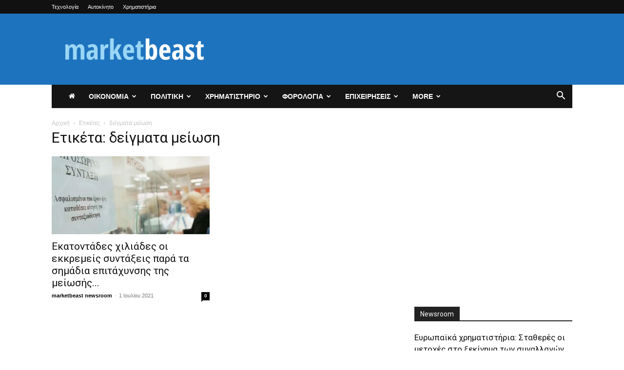

--- FILE ---
content_type: text/html; charset=UTF-8
request_url: https://marketbeast.gr/tag/17678/
body_size: 26019
content:
<!doctype html >
<!--[if IE 8]>    <html class="ie8" lang="en"> <![endif]-->
<!--[if IE 9]>    <html class="ie9" lang="en"> <![endif]-->
<!--[if gt IE 8]><!--> <html  prefix="og: http://ogp.me/ns#"> <!--<![endif]-->
<head>
    <title>&#x3B4;&#x3B5;&#x3AF;&#x3B3;&#x3BC;&#x3B1;&#x3C4;&#x3B1; &#x3BC;&#x3B5;&#x3AF;&#x3C9;&#x3C3;&#x3B7; Archives - MarketBeast.gr - Οικονομικές &amp; Πολιτικές Ειδήσεις</title>
    <meta charset="UTF-8" />
    <meta name="viewport" content="width=device-width, initial-scale=1.0">
    <link rel="pingback" href="https://marketbeast.gr/xmlrpc.php" />
    <meta name='robots' content='index, follow, max-image-preview:large, max-snippet:-1, max-video-preview:-1' />
	<style>img:is([sizes="auto" i], [sizes^="auto," i]) { contain-intrinsic-size: 3000px 1500px }</style>
	<link rel="icon" type="image/png" href="https://marketbeast.gr/wp-content/uploads/2019/11/marketbeast-logo.png">
	<!-- This site is optimized with the Yoast SEO plugin v22.7 - https://yoast.com/wordpress/plugins/seo/ -->
	<link rel="canonical" href="https://marketbeast.gr/tag/17678/" />
	<meta property="og:locale" content="el_GR" />
	<meta property="og:type" content="article" />
	<meta property="og:title" content="&#x3B4;&#x3B5;&#x3AF;&#x3B3;&#x3BC;&#x3B1;&#x3C4;&#x3B1; &#x3BC;&#x3B5;&#x3AF;&#x3C9;&#x3C3;&#x3B7; Archives - MarketBeast.gr - Οικονομικές &amp; Πολιτικές Ειδήσεις" />
	<meta property="og:url" content="https://marketbeast.gr/tag/17678/" />
	<meta property="og:site_name" content="MarketBeast.gr - Οικονομικές &amp; Πολιτικές Ειδήσεις" />
	<meta name="twitter:card" content="summary_large_image" />
	<script type="application/ld+json" class="yoast-schema-graph">{"@context":"https://schema.org","@graph":[{"@type":"CollectionPage","@id":"https://marketbeast.gr/tag/17678/","url":"https://marketbeast.gr/tag/17678/","name":"&#x3B4;&#x3B5;&#x3AF;&#x3B3;&#x3BC;&#x3B1;&#x3C4;&#x3B1; &#x3BC;&#x3B5;&#x3AF;&#x3C9;&#x3C3;&#x3B7; Archives - MarketBeast.gr - Οικονομικές &amp; Πολιτικές Ειδήσεις","isPartOf":{"@id":"https://marketbeast.gr/#website"},"primaryImageOfPage":{"@id":"https://marketbeast.gr/tag/17678/#primaryimage"},"image":{"@id":"https://marketbeast.gr/tag/17678/#primaryimage"},"thumbnailUrl":"https://marketbeast.gr/wp-content/uploads/2021/07/marketbeast-image-3079084.jpg","inLanguage":"el"},{"@type":"ImageObject","inLanguage":"el","@id":"https://marketbeast.gr/tag/17678/#primaryimage","url":"https://marketbeast.gr/wp-content/uploads/2021/07/marketbeast-image-3079084.jpg","contentUrl":"https://marketbeast.gr/wp-content/uploads/2021/07/marketbeast-image-3079084.jpg","width":770,"height":433},{"@type":"WebSite","@id":"https://marketbeast.gr/#website","url":"https://marketbeast.gr/","name":"MarketBeast.gr - Οικονομικές &amp; Πολιτικές Ειδήσεις","description":"","potentialAction":[{"@type":"SearchAction","target":{"@type":"EntryPoint","urlTemplate":"https://marketbeast.gr/?s={search_term_string}"},"query-input":"required name=search_term_string"}],"inLanguage":"el"}]}</script>
	<!-- / Yoast SEO plugin. -->


<link rel='dns-prefetch' href='//stats.wp.com' />
<link rel='dns-prefetch' href='//fonts.googleapis.com' />
<link rel="alternate" type="application/rss+xml" title="Ροή RSS &raquo; MarketBeast.gr - Οικονομικές &amp; Πολιτικές Ειδήσεις" href="https://marketbeast.gr/feed/" />
<link rel="alternate" type="application/rss+xml" title="Ροή Σχολίων &raquo; MarketBeast.gr - Οικονομικές &amp; Πολιτικές Ειδήσεις" href="https://marketbeast.gr/comments/feed/" />
<link rel="alternate" type="application/rss+xml" title="Ετικέτα ροής MarketBeast.gr - Οικονομικές &amp; Πολιτικές Ειδήσεις &raquo; &#x3B4;&#x3B5;&#x3AF;&#x3B3;&#x3BC;&#x3B1;&#x3C4;&#x3B1; &#x3BC;&#x3B5;&#x3AF;&#x3C9;&#x3C3;&#x3B7;" href="https://marketbeast.gr/tag/17678/feed/" />
<script type="text/javascript">
/* <![CDATA[ */
window._wpemojiSettings = {"baseUrl":"https:\/\/s.w.org\/images\/core\/emoji\/15.0.3\/72x72\/","ext":".png","svgUrl":"https:\/\/s.w.org\/images\/core\/emoji\/15.0.3\/svg\/","svgExt":".svg","source":{"concatemoji":"https:\/\/marketbeast.gr\/wp-includes\/js\/wp-emoji-release.min.js?ver=6.7.4"}};
/*! This file is auto-generated */
!function(i,n){var o,s,e;function c(e){try{var t={supportTests:e,timestamp:(new Date).valueOf()};sessionStorage.setItem(o,JSON.stringify(t))}catch(e){}}function p(e,t,n){e.clearRect(0,0,e.canvas.width,e.canvas.height),e.fillText(t,0,0);var t=new Uint32Array(e.getImageData(0,0,e.canvas.width,e.canvas.height).data),r=(e.clearRect(0,0,e.canvas.width,e.canvas.height),e.fillText(n,0,0),new Uint32Array(e.getImageData(0,0,e.canvas.width,e.canvas.height).data));return t.every(function(e,t){return e===r[t]})}function u(e,t,n){switch(t){case"flag":return n(e,"\ud83c\udff3\ufe0f\u200d\u26a7\ufe0f","\ud83c\udff3\ufe0f\u200b\u26a7\ufe0f")?!1:!n(e,"\ud83c\uddfa\ud83c\uddf3","\ud83c\uddfa\u200b\ud83c\uddf3")&&!n(e,"\ud83c\udff4\udb40\udc67\udb40\udc62\udb40\udc65\udb40\udc6e\udb40\udc67\udb40\udc7f","\ud83c\udff4\u200b\udb40\udc67\u200b\udb40\udc62\u200b\udb40\udc65\u200b\udb40\udc6e\u200b\udb40\udc67\u200b\udb40\udc7f");case"emoji":return!n(e,"\ud83d\udc26\u200d\u2b1b","\ud83d\udc26\u200b\u2b1b")}return!1}function f(e,t,n){var r="undefined"!=typeof WorkerGlobalScope&&self instanceof WorkerGlobalScope?new OffscreenCanvas(300,150):i.createElement("canvas"),a=r.getContext("2d",{willReadFrequently:!0}),o=(a.textBaseline="top",a.font="600 32px Arial",{});return e.forEach(function(e){o[e]=t(a,e,n)}),o}function t(e){var t=i.createElement("script");t.src=e,t.defer=!0,i.head.appendChild(t)}"undefined"!=typeof Promise&&(o="wpEmojiSettingsSupports",s=["flag","emoji"],n.supports={everything:!0,everythingExceptFlag:!0},e=new Promise(function(e){i.addEventListener("DOMContentLoaded",e,{once:!0})}),new Promise(function(t){var n=function(){try{var e=JSON.parse(sessionStorage.getItem(o));if("object"==typeof e&&"number"==typeof e.timestamp&&(new Date).valueOf()<e.timestamp+604800&&"object"==typeof e.supportTests)return e.supportTests}catch(e){}return null}();if(!n){if("undefined"!=typeof Worker&&"undefined"!=typeof OffscreenCanvas&&"undefined"!=typeof URL&&URL.createObjectURL&&"undefined"!=typeof Blob)try{var e="postMessage("+f.toString()+"("+[JSON.stringify(s),u.toString(),p.toString()].join(",")+"));",r=new Blob([e],{type:"text/javascript"}),a=new Worker(URL.createObjectURL(r),{name:"wpTestEmojiSupports"});return void(a.onmessage=function(e){c(n=e.data),a.terminate(),t(n)})}catch(e){}c(n=f(s,u,p))}t(n)}).then(function(e){for(var t in e)n.supports[t]=e[t],n.supports.everything=n.supports.everything&&n.supports[t],"flag"!==t&&(n.supports.everythingExceptFlag=n.supports.everythingExceptFlag&&n.supports[t]);n.supports.everythingExceptFlag=n.supports.everythingExceptFlag&&!n.supports.flag,n.DOMReady=!1,n.readyCallback=function(){n.DOMReady=!0}}).then(function(){return e}).then(function(){var e;n.supports.everything||(n.readyCallback(),(e=n.source||{}).concatemoji?t(e.concatemoji):e.wpemoji&&e.twemoji&&(t(e.twemoji),t(e.wpemoji)))}))}((window,document),window._wpemojiSettings);
/* ]]> */
</script>
<style id='wp-emoji-styles-inline-css' type='text/css'>

	img.wp-smiley, img.emoji {
		display: inline !important;
		border: none !important;
		box-shadow: none !important;
		height: 1em !important;
		width: 1em !important;
		margin: 0 0.07em !important;
		vertical-align: -0.1em !important;
		background: none !important;
		padding: 0 !important;
	}
</style>
<link rel='stylesheet' id='mediaelement-css' href='https://marketbeast.gr/wp-includes/js/mediaelement/mediaelementplayer-legacy.min.css?ver=4.2.17' type='text/css' media='all' />
<link rel='stylesheet' id='wp-mediaelement-css' href='https://marketbeast.gr/wp-includes/js/mediaelement/wp-mediaelement.min.css?ver=6.7.4' type='text/css' media='all' />
<style id='jetpack-sharing-buttons-style-inline-css' type='text/css'>
.jetpack-sharing-buttons__services-list{display:flex;flex-direction:row;flex-wrap:wrap;gap:0;list-style-type:none;margin:5px;padding:0}.jetpack-sharing-buttons__services-list.has-small-icon-size{font-size:12px}.jetpack-sharing-buttons__services-list.has-normal-icon-size{font-size:16px}.jetpack-sharing-buttons__services-list.has-large-icon-size{font-size:24px}.jetpack-sharing-buttons__services-list.has-huge-icon-size{font-size:36px}@media print{.jetpack-sharing-buttons__services-list{display:none!important}}.editor-styles-wrapper .wp-block-jetpack-sharing-buttons{gap:0;padding-inline-start:0}ul.jetpack-sharing-buttons__services-list.has-background{padding:1.25em 2.375em}
</style>
<style id='classic-theme-styles-inline-css' type='text/css'>
/*! This file is auto-generated */
.wp-block-button__link{color:#fff;background-color:#32373c;border-radius:9999px;box-shadow:none;text-decoration:none;padding:calc(.667em + 2px) calc(1.333em + 2px);font-size:1.125em}.wp-block-file__button{background:#32373c;color:#fff;text-decoration:none}
</style>
<style id='global-styles-inline-css' type='text/css'>
:root{--wp--preset--aspect-ratio--square: 1;--wp--preset--aspect-ratio--4-3: 4/3;--wp--preset--aspect-ratio--3-4: 3/4;--wp--preset--aspect-ratio--3-2: 3/2;--wp--preset--aspect-ratio--2-3: 2/3;--wp--preset--aspect-ratio--16-9: 16/9;--wp--preset--aspect-ratio--9-16: 9/16;--wp--preset--color--black: #000000;--wp--preset--color--cyan-bluish-gray: #abb8c3;--wp--preset--color--white: #ffffff;--wp--preset--color--pale-pink: #f78da7;--wp--preset--color--vivid-red: #cf2e2e;--wp--preset--color--luminous-vivid-orange: #ff6900;--wp--preset--color--luminous-vivid-amber: #fcb900;--wp--preset--color--light-green-cyan: #7bdcb5;--wp--preset--color--vivid-green-cyan: #00d084;--wp--preset--color--pale-cyan-blue: #8ed1fc;--wp--preset--color--vivid-cyan-blue: #0693e3;--wp--preset--color--vivid-purple: #9b51e0;--wp--preset--gradient--vivid-cyan-blue-to-vivid-purple: linear-gradient(135deg,rgba(6,147,227,1) 0%,rgb(155,81,224) 100%);--wp--preset--gradient--light-green-cyan-to-vivid-green-cyan: linear-gradient(135deg,rgb(122,220,180) 0%,rgb(0,208,130) 100%);--wp--preset--gradient--luminous-vivid-amber-to-luminous-vivid-orange: linear-gradient(135deg,rgba(252,185,0,1) 0%,rgba(255,105,0,1) 100%);--wp--preset--gradient--luminous-vivid-orange-to-vivid-red: linear-gradient(135deg,rgba(255,105,0,1) 0%,rgb(207,46,46) 100%);--wp--preset--gradient--very-light-gray-to-cyan-bluish-gray: linear-gradient(135deg,rgb(238,238,238) 0%,rgb(169,184,195) 100%);--wp--preset--gradient--cool-to-warm-spectrum: linear-gradient(135deg,rgb(74,234,220) 0%,rgb(151,120,209) 20%,rgb(207,42,186) 40%,rgb(238,44,130) 60%,rgb(251,105,98) 80%,rgb(254,248,76) 100%);--wp--preset--gradient--blush-light-purple: linear-gradient(135deg,rgb(255,206,236) 0%,rgb(152,150,240) 100%);--wp--preset--gradient--blush-bordeaux: linear-gradient(135deg,rgb(254,205,165) 0%,rgb(254,45,45) 50%,rgb(107,0,62) 100%);--wp--preset--gradient--luminous-dusk: linear-gradient(135deg,rgb(255,203,112) 0%,rgb(199,81,192) 50%,rgb(65,88,208) 100%);--wp--preset--gradient--pale-ocean: linear-gradient(135deg,rgb(255,245,203) 0%,rgb(182,227,212) 50%,rgb(51,167,181) 100%);--wp--preset--gradient--electric-grass: linear-gradient(135deg,rgb(202,248,128) 0%,rgb(113,206,126) 100%);--wp--preset--gradient--midnight: linear-gradient(135deg,rgb(2,3,129) 0%,rgb(40,116,252) 100%);--wp--preset--font-size--small: 11px;--wp--preset--font-size--medium: 20px;--wp--preset--font-size--large: 32px;--wp--preset--font-size--x-large: 42px;--wp--preset--font-size--regular: 15px;--wp--preset--font-size--larger: 50px;--wp--preset--spacing--20: 0.44rem;--wp--preset--spacing--30: 0.67rem;--wp--preset--spacing--40: 1rem;--wp--preset--spacing--50: 1.5rem;--wp--preset--spacing--60: 2.25rem;--wp--preset--spacing--70: 3.38rem;--wp--preset--spacing--80: 5.06rem;--wp--preset--shadow--natural: 6px 6px 9px rgba(0, 0, 0, 0.2);--wp--preset--shadow--deep: 12px 12px 50px rgba(0, 0, 0, 0.4);--wp--preset--shadow--sharp: 6px 6px 0px rgba(0, 0, 0, 0.2);--wp--preset--shadow--outlined: 6px 6px 0px -3px rgba(255, 255, 255, 1), 6px 6px rgba(0, 0, 0, 1);--wp--preset--shadow--crisp: 6px 6px 0px rgba(0, 0, 0, 1);}:where(.is-layout-flex){gap: 0.5em;}:where(.is-layout-grid){gap: 0.5em;}body .is-layout-flex{display: flex;}.is-layout-flex{flex-wrap: wrap;align-items: center;}.is-layout-flex > :is(*, div){margin: 0;}body .is-layout-grid{display: grid;}.is-layout-grid > :is(*, div){margin: 0;}:where(.wp-block-columns.is-layout-flex){gap: 2em;}:where(.wp-block-columns.is-layout-grid){gap: 2em;}:where(.wp-block-post-template.is-layout-flex){gap: 1.25em;}:where(.wp-block-post-template.is-layout-grid){gap: 1.25em;}.has-black-color{color: var(--wp--preset--color--black) !important;}.has-cyan-bluish-gray-color{color: var(--wp--preset--color--cyan-bluish-gray) !important;}.has-white-color{color: var(--wp--preset--color--white) !important;}.has-pale-pink-color{color: var(--wp--preset--color--pale-pink) !important;}.has-vivid-red-color{color: var(--wp--preset--color--vivid-red) !important;}.has-luminous-vivid-orange-color{color: var(--wp--preset--color--luminous-vivid-orange) !important;}.has-luminous-vivid-amber-color{color: var(--wp--preset--color--luminous-vivid-amber) !important;}.has-light-green-cyan-color{color: var(--wp--preset--color--light-green-cyan) !important;}.has-vivid-green-cyan-color{color: var(--wp--preset--color--vivid-green-cyan) !important;}.has-pale-cyan-blue-color{color: var(--wp--preset--color--pale-cyan-blue) !important;}.has-vivid-cyan-blue-color{color: var(--wp--preset--color--vivid-cyan-blue) !important;}.has-vivid-purple-color{color: var(--wp--preset--color--vivid-purple) !important;}.has-black-background-color{background-color: var(--wp--preset--color--black) !important;}.has-cyan-bluish-gray-background-color{background-color: var(--wp--preset--color--cyan-bluish-gray) !important;}.has-white-background-color{background-color: var(--wp--preset--color--white) !important;}.has-pale-pink-background-color{background-color: var(--wp--preset--color--pale-pink) !important;}.has-vivid-red-background-color{background-color: var(--wp--preset--color--vivid-red) !important;}.has-luminous-vivid-orange-background-color{background-color: var(--wp--preset--color--luminous-vivid-orange) !important;}.has-luminous-vivid-amber-background-color{background-color: var(--wp--preset--color--luminous-vivid-amber) !important;}.has-light-green-cyan-background-color{background-color: var(--wp--preset--color--light-green-cyan) !important;}.has-vivid-green-cyan-background-color{background-color: var(--wp--preset--color--vivid-green-cyan) !important;}.has-pale-cyan-blue-background-color{background-color: var(--wp--preset--color--pale-cyan-blue) !important;}.has-vivid-cyan-blue-background-color{background-color: var(--wp--preset--color--vivid-cyan-blue) !important;}.has-vivid-purple-background-color{background-color: var(--wp--preset--color--vivid-purple) !important;}.has-black-border-color{border-color: var(--wp--preset--color--black) !important;}.has-cyan-bluish-gray-border-color{border-color: var(--wp--preset--color--cyan-bluish-gray) !important;}.has-white-border-color{border-color: var(--wp--preset--color--white) !important;}.has-pale-pink-border-color{border-color: var(--wp--preset--color--pale-pink) !important;}.has-vivid-red-border-color{border-color: var(--wp--preset--color--vivid-red) !important;}.has-luminous-vivid-orange-border-color{border-color: var(--wp--preset--color--luminous-vivid-orange) !important;}.has-luminous-vivid-amber-border-color{border-color: var(--wp--preset--color--luminous-vivid-amber) !important;}.has-light-green-cyan-border-color{border-color: var(--wp--preset--color--light-green-cyan) !important;}.has-vivid-green-cyan-border-color{border-color: var(--wp--preset--color--vivid-green-cyan) !important;}.has-pale-cyan-blue-border-color{border-color: var(--wp--preset--color--pale-cyan-blue) !important;}.has-vivid-cyan-blue-border-color{border-color: var(--wp--preset--color--vivid-cyan-blue) !important;}.has-vivid-purple-border-color{border-color: var(--wp--preset--color--vivid-purple) !important;}.has-vivid-cyan-blue-to-vivid-purple-gradient-background{background: var(--wp--preset--gradient--vivid-cyan-blue-to-vivid-purple) !important;}.has-light-green-cyan-to-vivid-green-cyan-gradient-background{background: var(--wp--preset--gradient--light-green-cyan-to-vivid-green-cyan) !important;}.has-luminous-vivid-amber-to-luminous-vivid-orange-gradient-background{background: var(--wp--preset--gradient--luminous-vivid-amber-to-luminous-vivid-orange) !important;}.has-luminous-vivid-orange-to-vivid-red-gradient-background{background: var(--wp--preset--gradient--luminous-vivid-orange-to-vivid-red) !important;}.has-very-light-gray-to-cyan-bluish-gray-gradient-background{background: var(--wp--preset--gradient--very-light-gray-to-cyan-bluish-gray) !important;}.has-cool-to-warm-spectrum-gradient-background{background: var(--wp--preset--gradient--cool-to-warm-spectrum) !important;}.has-blush-light-purple-gradient-background{background: var(--wp--preset--gradient--blush-light-purple) !important;}.has-blush-bordeaux-gradient-background{background: var(--wp--preset--gradient--blush-bordeaux) !important;}.has-luminous-dusk-gradient-background{background: var(--wp--preset--gradient--luminous-dusk) !important;}.has-pale-ocean-gradient-background{background: var(--wp--preset--gradient--pale-ocean) !important;}.has-electric-grass-gradient-background{background: var(--wp--preset--gradient--electric-grass) !important;}.has-midnight-gradient-background{background: var(--wp--preset--gradient--midnight) !important;}.has-small-font-size{font-size: var(--wp--preset--font-size--small) !important;}.has-medium-font-size{font-size: var(--wp--preset--font-size--medium) !important;}.has-large-font-size{font-size: var(--wp--preset--font-size--large) !important;}.has-x-large-font-size{font-size: var(--wp--preset--font-size--x-large) !important;}
:where(.wp-block-post-template.is-layout-flex){gap: 1.25em;}:where(.wp-block-post-template.is-layout-grid){gap: 1.25em;}
:where(.wp-block-columns.is-layout-flex){gap: 2em;}:where(.wp-block-columns.is-layout-grid){gap: 2em;}
:root :where(.wp-block-pullquote){font-size: 1.5em;line-height: 1.6;}
</style>
<link rel='stylesheet' id='ppress-frontend-css' href='https://marketbeast.gr/wp-content/plugins/wp-user-avatar/assets/css/frontend.min.css?ver=4.15.8' type='text/css' media='all' />
<link rel='stylesheet' id='ppress-flatpickr-css' href='https://marketbeast.gr/wp-content/plugins/wp-user-avatar/assets/flatpickr/flatpickr.min.css?ver=4.15.8' type='text/css' media='all' />
<link rel='stylesheet' id='ppress-select2-css' href='https://marketbeast.gr/wp-content/plugins/wp-user-avatar/assets/select2/select2.min.css?ver=6.7.4' type='text/css' media='all' />
<link rel='stylesheet' id='td-plugin-multi-purpose-css' href='https://marketbeast.gr/wp-content/plugins/td-composer/td-multi-purpose/style.css?ver=72f925014dc5642945728092f057897e' type='text/css' media='all' />
<link rel='stylesheet' id='google-fonts-style-css' href='https://fonts.googleapis.com/css?family=Roboto%3A400%2C600%2C700&#038;display=swap&#038;ver=12.6.6' type='text/css' media='all' />
<link rel='stylesheet' id='td-theme-css' href='https://marketbeast.gr/wp-content/themes/Newspaper/style.css?ver=12.6.6' type='text/css' media='all' />
<style id='td-theme-inline-css' type='text/css'>@media (max-width:767px){.td-header-desktop-wrap{display:none}}@media (min-width:767px){.td-header-mobile-wrap{display:none}}</style>
<link rel='stylesheet' id='td-legacy-framework-front-style-css' href='https://marketbeast.gr/wp-content/plugins/td-composer/legacy/Newspaper/assets/css/td_legacy_main.css?ver=72f925014dc5642945728092f057897e' type='text/css' media='all' />
<link rel='stylesheet' id='td-standard-pack-framework-front-style-css' href='https://marketbeast.gr/wp-content/plugins/td-standard-pack/Newspaper/assets/css/td_standard_pack_main.css?ver=8f2d47acef43f76b1dfa75a39c0fe3df' type='text/css' media='all' />
<link rel='stylesheet' id='td-theme-demo-style-css' href='https://marketbeast.gr/wp-content/plugins/td-composer/legacy/Newspaper/includes/demos/business/demo_style.css?ver=12.6.6' type='text/css' media='all' />
<link rel='stylesheet' id='tdb_style_cloud_templates_front-css' href='https://marketbeast.gr/wp-content/plugins/td-cloud-library/assets/css/tdb_main.css?ver=b379c96c54343541fd8742379a419361' type='text/css' media='all' />
<script type="text/javascript" src="https://marketbeast.gr/wp-includes/js/jquery/jquery.min.js?ver=3.7.1" id="jquery-core-js"></script>
<script type="text/javascript" src="https://marketbeast.gr/wp-includes/js/jquery/jquery-migrate.min.js?ver=3.4.1" id="jquery-migrate-js"></script>
<script type="text/javascript" id="jquery-js-after">
/* <![CDATA[ */
jQuery(document).ready(function() {
	jQuery(".d8ee7ce23eba1c02286dcc78f6ce1bf9").click(function() {
		jQuery.post(
			"https://marketbeast.gr/wp-admin/admin-ajax.php", {
				"action": "quick_adsense_onpost_ad_click",
				"quick_adsense_onpost_ad_index": jQuery(this).attr("data-index"),
				"quick_adsense_nonce": "d4ce8e8b45",
			}, function(response) { }
		);
	});
});
/* ]]> */
</script>
<script type="text/javascript" src="https://marketbeast.gr/wp-content/plugins/wp-user-avatar/assets/flatpickr/flatpickr.min.js?ver=4.15.8" id="ppress-flatpickr-js"></script>
<script type="text/javascript" src="https://marketbeast.gr/wp-content/plugins/wp-user-avatar/assets/select2/select2.min.js?ver=4.15.8" id="ppress-select2-js"></script>
<link rel="https://api.w.org/" href="https://marketbeast.gr/wp-json/" /><link rel="alternate" title="JSON" type="application/json" href="https://marketbeast.gr/wp-json/wp/v2/tags/17678" /><link rel="EditURI" type="application/rsd+xml" title="RSD" href="https://marketbeast.gr/xmlrpc.php?rsd" />
<meta name="generator" content="WordPress 6.7.4" />

<!-- This site is using AdRotate v5.12.10 to display their advertisements - https://ajdg.solutions/ -->
<!-- AdRotate CSS -->
<style type="text/css" media="screen">
	.g { margin:0px; padding:0px; overflow:hidden; line-height:1; zoom:1; }
	.g img { height:auto; }
	.g-col { position:relative; float:left; }
	.g-col:first-child { margin-left: 0; }
	.g-col:last-child { margin-right: 0; }
	@media only screen and (max-width: 480px) {
		.g-col, .g-dyn, .g-single { width:100%; margin-left:0; margin-right:0; }
	}
</style>
<!-- /AdRotate CSS -->

<!-- Enter your scripts here -->
<!-- Open Graph Meta Data by WP-Open-Graph plugin-->
<meta property="og:site_name" content="MarketBeast.gr - Οικονομικές &amp; Πολιτικές Ειδήσεις" />
<meta property="og:locale" content="el" />
<meta property="og:type" content="article" />
<meta property="og:image:width" content="770" />
<meta property="og:image:height" content="433" />
<meta property="og:image" content="https://marketbeast.gr/wp-content/uploads/2021/07/marketbeast-image-3079084.jpg" />
<meta property="og:title" content="&#x3B4;&#x3B5;&#x3AF;&#x3B3;&#x3BC;&#x3B1;&#x3C4;&#x3B1; &#x3BC;&#x3B5;&#x3AF;&#x3C9;&#x3C3;&#x3B7;" />
<meta property="og:url" content="https://marketbeast.gr/tag/17678/" />
<!-- /Open Graph Meta Data -->
	<style>img#wpstats{display:none}</style>
		    <script>
        window.tdb_global_vars = {"wpRestUrl":"https:\/\/marketbeast.gr\/wp-json\/","permalinkStructure":"\/%year%\/%monthnum%\/%postname%\/"};
        window.tdb_p_autoload_vars = {"isAjax":false,"isAdminBarShowing":false,"autoloadScrollPercent":50};
    </script>
    
    <style id="tdb-global-colors">:root{--accent-color:#fff}</style>

    
	<script async src="https://securepubads.g.doubleclick.net/tag/js/gpt.js"></script>
<script>
  window.googletag = window.googletag || {cmd: []};
  googletag.cmd.push(function() {
    googletag.defineSlot('/1049813/marketbeast_gr_banners', [300, 250], 'div-gpt-ad-1607386108633-0').addService(googletag.pubads());
    googletag.pubads().enableSingleRequest();
    googletag.enableServices();
  });
</script>
<!-- JS generated by theme -->

<script type="text/javascript" id="td-generated-header-js">
    
    

	    var tdBlocksArray = []; //here we store all the items for the current page

	    // td_block class - each ajax block uses a object of this class for requests
	    function tdBlock() {
		    this.id = '';
		    this.block_type = 1; //block type id (1-234 etc)
		    this.atts = '';
		    this.td_column_number = '';
		    this.td_current_page = 1; //
		    this.post_count = 0; //from wp
		    this.found_posts = 0; //from wp
		    this.max_num_pages = 0; //from wp
		    this.td_filter_value = ''; //current live filter value
		    this.is_ajax_running = false;
		    this.td_user_action = ''; // load more or infinite loader (used by the animation)
		    this.header_color = '';
		    this.ajax_pagination_infinite_stop = ''; //show load more at page x
	    }

        // td_js_generator - mini detector
        ( function () {
            var htmlTag = document.getElementsByTagName("html")[0];

	        if ( navigator.userAgent.indexOf("MSIE 10.0") > -1 ) {
                htmlTag.className += ' ie10';
            }

            if ( !!navigator.userAgent.match(/Trident.*rv\:11\./) ) {
                htmlTag.className += ' ie11';
            }

	        if ( navigator.userAgent.indexOf("Edge") > -1 ) {
                htmlTag.className += ' ieEdge';
            }

            if ( /(iPad|iPhone|iPod)/g.test(navigator.userAgent) ) {
                htmlTag.className += ' td-md-is-ios';
            }

            var user_agent = navigator.userAgent.toLowerCase();
            if ( user_agent.indexOf("android") > -1 ) {
                htmlTag.className += ' td-md-is-android';
            }

            if ( -1 !== navigator.userAgent.indexOf('Mac OS X')  ) {
                htmlTag.className += ' td-md-is-os-x';
            }

            if ( /chrom(e|ium)/.test(navigator.userAgent.toLowerCase()) ) {
               htmlTag.className += ' td-md-is-chrome';
            }

            if ( -1 !== navigator.userAgent.indexOf('Firefox') ) {
                htmlTag.className += ' td-md-is-firefox';
            }

            if ( -1 !== navigator.userAgent.indexOf('Safari') && -1 === navigator.userAgent.indexOf('Chrome') ) {
                htmlTag.className += ' td-md-is-safari';
            }

            if( -1 !== navigator.userAgent.indexOf('IEMobile') ){
                htmlTag.className += ' td-md-is-iemobile';
            }

        })();

        var tdLocalCache = {};

        ( function () {
            "use strict";

            tdLocalCache = {
                data: {},
                remove: function (resource_id) {
                    delete tdLocalCache.data[resource_id];
                },
                exist: function (resource_id) {
                    return tdLocalCache.data.hasOwnProperty(resource_id) && tdLocalCache.data[resource_id] !== null;
                },
                get: function (resource_id) {
                    return tdLocalCache.data[resource_id];
                },
                set: function (resource_id, cachedData) {
                    tdLocalCache.remove(resource_id);
                    tdLocalCache.data[resource_id] = cachedData;
                }
            };
        })();

    
    
var td_viewport_interval_list=[{"limitBottom":767,"sidebarWidth":228},{"limitBottom":1018,"sidebarWidth":300},{"limitBottom":1140,"sidebarWidth":324}];
var td_animation_stack_effect="type0";
var tds_animation_stack=true;
var td_animation_stack_specific_selectors=".entry-thumb, img, .td-lazy-img";
var td_animation_stack_general_selectors=".td-animation-stack img, .td-animation-stack .entry-thumb, .post img, .td-animation-stack .td-lazy-img";
var tdc_is_installed="yes";
var td_ajax_url="https:\/\/marketbeast.gr\/wp-admin\/admin-ajax.php?td_theme_name=Newspaper&v=12.6.6";
var td_get_template_directory_uri="https:\/\/marketbeast.gr\/wp-content\/plugins\/td-composer\/legacy\/common";
var tds_snap_menu="";
var tds_logo_on_sticky="";
var tds_header_style="3";
var td_please_wait="\u03a0\u03b1\u03c1\u03b1\u03ba\u03b1\u03bb\u03bf\u03cd\u03bc\u03b5 \u03c0\u03b5\u03c1\u03b9\u03bc\u03ad\u03bd\u03b5\u03c4\u03b5...";
var td_email_user_pass_incorrect="\u03a7\u03c1\u03ae\u03c3\u03c4\u03b7\u03c2 \u03ae \u03ba\u03c9\u03b4\u03b9\u03ba\u03cc\u03c2 \u03bb\u03b1\u03bd\u03b8\u03b1\u03c3\u03bc\u03ad\u03bd\u03bf\u03c2!";
var td_email_user_incorrect="Email \u03ae \u03cc\u03bd\u03bf\u03bc\u03b1 \u03c7\u03c1\u03ae\u03c3\u03c4\u03b7 \u03bb\u03b1\u03bd\u03b8\u03b1\u03c3\u03bc\u03ad\u03bd\u03bf!";
var td_email_incorrect="Email \u03bb\u03b1\u03bd\u03b8\u03b1\u03c3\u03bc\u03ad\u03bd\u03bf!";
var td_user_incorrect="Username incorrect!";
var td_email_user_empty="Email or username empty!";
var td_pass_empty="Pass empty!";
var td_pass_pattern_incorrect="Invalid Pass Pattern!";
var td_retype_pass_incorrect="Retyped Pass incorrect!";
var tds_more_articles_on_post_enable="";
var tds_more_articles_on_post_time_to_wait="";
var tds_more_articles_on_post_pages_distance_from_top=0;
var tds_captcha="";
var tds_theme_color_site_wide="#4db2ec";
var tds_smart_sidebar="";
var tdThemeName="Newspaper";
var tdThemeNameWl="Newspaper";
var td_magnific_popup_translation_tPrev="\u03a0\u03c1\u03bf\u03b7\u03b3\u03bf\u03cd\u03bc\u03b5\u03bd\u03bf (\u039a\u03bf\u03c5\u03bc\u03c0\u03af \u03b1\u03c1\u03b9\u03c3\u03c4\u03b5\u03c1\u03bf\u03cd \u03b2\u03ad\u03bb\u03bf\u03c5\u03c2)";
var td_magnific_popup_translation_tNext="\u0395\u03c0\u03cc\u03bc\u03b5\u03bd\u03bf (\u039a\u03bf\u03c5\u03bc\u03c0\u03af \u03b4\u03b5\u03be\u03b9\u03bf\u03cd \u03b2\u03ad\u03bb\u03bf\u03c5\u03c2)";
var td_magnific_popup_translation_tCounter="%curr% \u03b1\u03c0\u03cc %total%";
var td_magnific_popup_translation_ajax_tError="\u03a4\u03bf \u03c0\u03b5\u03c1\u03b9\u03b5\u03c7\u03cc\u03bc\u03b5\u03bd\u03bf \u03b1\u03c0\u03cc %url% \u03b4\u03b5\u03bd \u03ae\u03c4\u03b1\u03bd \u03b4\u03c5\u03bd\u03b1\u03c4\u03cc \u03bd\u03b1 \u03c6\u03bf\u03c1\u03c4\u03c9\u03b8\u03b5\u03af.";
var td_magnific_popup_translation_image_tError="\u0397 \u03b5\u03b9\u03ba\u03cc\u03bd\u03b1 #%curr% \u03b4\u03b5\u03bd \u03ae\u03c4\u03b1\u03bd \u03b4\u03c5\u03bd\u03b1\u03c4\u03cc \u03bd\u03b1 \u03c6\u03bf\u03c1\u03c4\u03c9\u03b8\u03b5\u03af.";
var tdBlockNonce="8497ed61f0";
var tdMobileMenu="enabled";
var tdMobileSearch="enabled";
var tdDateNamesI18n={"month_names":["\u0399\u03b1\u03bd\u03bf\u03c5\u03ac\u03c1\u03b9\u03bf\u03c2","\u03a6\u03b5\u03b2\u03c1\u03bf\u03c5\u03ac\u03c1\u03b9\u03bf\u03c2","\u039c\u03ac\u03c1\u03c4\u03b9\u03bf\u03c2","\u0391\u03c0\u03c1\u03af\u03bb\u03b9\u03bf\u03c2","\u039c\u03ac\u03b9\u03bf\u03c2","\u0399\u03bf\u03cd\u03bd\u03b9\u03bf\u03c2","\u0399\u03bf\u03cd\u03bb\u03b9\u03bf\u03c2","\u0391\u03cd\u03b3\u03bf\u03c5\u03c3\u03c4\u03bf\u03c2","\u03a3\u03b5\u03c0\u03c4\u03ad\u03bc\u03b2\u03c1\u03b9\u03bf\u03c2","\u039f\u03ba\u03c4\u03ce\u03b2\u03c1\u03b9\u03bf\u03c2","\u039d\u03bf\u03ad\u03bc\u03b2\u03c1\u03b9\u03bf\u03c2","\u0394\u03b5\u03ba\u03ad\u03bc\u03b2\u03c1\u03b9\u03bf\u03c2"],"month_names_short":["\u0399\u03b1\u03bd","\u03a6\u03b5\u03b2","\u039c\u03b1\u03c1","\u0391\u03c0\u03c1","\u039c\u03ac\u03b9","\u0399\u03bf\u03cd\u03bd","\u0399\u03bf\u03cd\u03bb","\u0391\u03c5\u03b3","\u03a3\u03b5\u03c0","\u039f\u03ba\u03c4","\u039d\u03bf\u03ad","\u0394\u03b5\u03ba"],"day_names":["\u039a\u03c5\u03c1\u03b9\u03b1\u03ba\u03ae","\u0394\u03b5\u03c5\u03c4\u03ad\u03c1\u03b1","\u03a4\u03c1\u03af\u03c4\u03b7","\u03a4\u03b5\u03c4\u03ac\u03c1\u03c4\u03b7","\u03a0\u03ad\u03bc\u03c0\u03c4\u03b7","\u03a0\u03b1\u03c1\u03b1\u03c3\u03ba\u03b5\u03c5\u03ae","\u03a3\u03ac\u03b2\u03b2\u03b1\u03c4\u03bf"],"day_names_short":["\u039a\u03c5","\u0394\u03b5","\u03a4\u03c1","\u03a4\u03b5","\u03a0\u03b5","\u03a0\u03b1","\u03a3\u03b1"]};
var tdb_modal_confirm="\u03b1\u03c0\u03bf\u03b8\u03b7\u03ba\u03b5\u03cd\u03c3\u03b5\u03c4\u03b5";
var tdb_modal_cancel="\u039c\u03b1\u03c4\u03b1\u03af\u03c9\u03c3\u03b7";
var tdb_modal_confirm_alt="\u039d\u03b1\u03af";
var tdb_modal_cancel_alt="\u03cc\u03c7\u03b9";
var td_deploy_mode="deploy";
var td_ad_background_click_link="";
var td_ad_background_click_target="";
</script>


<!-- Header style compiled by theme -->

<style>:root{--td_excl_label:'ΑΠΟΚΛΕΙΣΤΙΚΌΣ';--td_default_google_font_1:Verdana,Geneva,sans-serif}.td-banner-wrap-full,.td-header-style-11 .td-logo-wrap-full{background-color:#1e73be}.td-header-style-11 .td-logo-wrap-full{border-bottom:0}@media (min-width:1019px){.td-header-style-2 .td-header-sp-recs,.td-header-style-5 .td-a-rec-id-header>div,.td-header-style-5 .td-g-rec-id-header>.adsbygoogle,.td-header-style-6 .td-a-rec-id-header>div,.td-header-style-6 .td-g-rec-id-header>.adsbygoogle,.td-header-style-7 .td-a-rec-id-header>div,.td-header-style-7 .td-g-rec-id-header>.adsbygoogle,.td-header-style-8 .td-a-rec-id-header>div,.td-header-style-8 .td-g-rec-id-header>.adsbygoogle,.td-header-style-12 .td-a-rec-id-header>div,.td-header-style-12 .td-g-rec-id-header>.adsbygoogle{margin-bottom:24px!important}}@media (min-width:768px) and (max-width:1018px){.td-header-style-2 .td-header-sp-recs,.td-header-style-5 .td-a-rec-id-header>div,.td-header-style-5 .td-g-rec-id-header>.adsbygoogle,.td-header-style-6 .td-a-rec-id-header>div,.td-header-style-6 .td-g-rec-id-header>.adsbygoogle,.td-header-style-7 .td-a-rec-id-header>div,.td-header-style-7 .td-g-rec-id-header>.adsbygoogle,.td-header-style-8 .td-a-rec-id-header>div,.td-header-style-8 .td-g-rec-id-header>.adsbygoogle,.td-header-style-12 .td-a-rec-id-header>div,.td-header-style-12 .td-g-rec-id-header>.adsbygoogle{margin-bottom:14px!important}}.td-footer-wrapper,.td-footer-wrapper .td_block_template_7 .td-block-title>*,.td-footer-wrapper .td_block_template_17 .td-block-title,.td-footer-wrapper .td-block-title-wrap .td-wrapper-pulldown-filter{background-color:#1e73be}:root{--td_excl_label:'ΑΠΟΚΛΕΙΣΤΙΚΌΣ';--td_default_google_font_1:Verdana,Geneva,sans-serif}.td-banner-wrap-full,.td-header-style-11 .td-logo-wrap-full{background-color:#1e73be}.td-header-style-11 .td-logo-wrap-full{border-bottom:0}@media (min-width:1019px){.td-header-style-2 .td-header-sp-recs,.td-header-style-5 .td-a-rec-id-header>div,.td-header-style-5 .td-g-rec-id-header>.adsbygoogle,.td-header-style-6 .td-a-rec-id-header>div,.td-header-style-6 .td-g-rec-id-header>.adsbygoogle,.td-header-style-7 .td-a-rec-id-header>div,.td-header-style-7 .td-g-rec-id-header>.adsbygoogle,.td-header-style-8 .td-a-rec-id-header>div,.td-header-style-8 .td-g-rec-id-header>.adsbygoogle,.td-header-style-12 .td-a-rec-id-header>div,.td-header-style-12 .td-g-rec-id-header>.adsbygoogle{margin-bottom:24px!important}}@media (min-width:768px) and (max-width:1018px){.td-header-style-2 .td-header-sp-recs,.td-header-style-5 .td-a-rec-id-header>div,.td-header-style-5 .td-g-rec-id-header>.adsbygoogle,.td-header-style-6 .td-a-rec-id-header>div,.td-header-style-6 .td-g-rec-id-header>.adsbygoogle,.td-header-style-7 .td-a-rec-id-header>div,.td-header-style-7 .td-g-rec-id-header>.adsbygoogle,.td-header-style-8 .td-a-rec-id-header>div,.td-header-style-8 .td-g-rec-id-header>.adsbygoogle,.td-header-style-12 .td-a-rec-id-header>div,.td-header-style-12 .td-g-rec-id-header>.adsbygoogle{margin-bottom:14px!important}}.td-footer-wrapper,.td-footer-wrapper .td_block_template_7 .td-block-title>*,.td-footer-wrapper .td_block_template_17 .td-block-title,.td-footer-wrapper .td-block-title-wrap .td-wrapper-pulldown-filter{background-color:#1e73be}</style>




<script type="application/ld+json">
    {
        "@context": "https://schema.org",
        "@type": "BreadcrumbList",
        "itemListElement": [
            {
                "@type": "ListItem",
                "position": 1,
                "item": {
                    "@type": "WebSite",
                    "@id": "https://marketbeast.gr/",
                    "name": "Αρχική"
                }
            },
            {
                "@type": "ListItem",
                "position": 2,
                    "item": {
                    "@type": "WebPage",
                    "@id": "https://marketbeast.gr/tag/17678/",
                    "name": "&#x3B4;&#x3B5;&#x3AF;&#x3B3;&#x3BC;&#x3B1;&#x3C4;&#x3B1; &#x3BC;&#x3B5;&#x3AF;&#x3C9;&#x3C3;&#x3B7;"
                }
            }    
        ]
    }
</script>
		<style type="text/css" id="wp-custom-css">
			.single .td-a-rec-id-content_bottom img:last-of-type {
    width: auto;
	margin:0 auto
}

.td-header-logo img {
    width: 150px;
    margin-top: -8px;
}

.obfx-sharing-left {
	display:none!important
}		</style>
		
<!-- Button style compiled by theme -->

<style></style>

	<style id="tdw-css-placeholder"></style></head>

<body class="archive tag tag-17678 td-standard-pack global-block-template-1 td-animation-stack-type0 td-full-layout" itemscope="itemscope" itemtype="https://schema.org/WebPage">


<div class="td-scroll-up" data-style="style1"><i class="td-icon-menu-up"></i></div>
    <div class="td-menu-background" style="visibility:hidden"></div>
<div id="td-mobile-nav" style="visibility:hidden">
    <div class="td-mobile-container">
        <!-- mobile menu top section -->
        <div class="td-menu-socials-wrap">
            <!-- socials -->
            <div class="td-menu-socials">
                            </div>
            <!-- close button -->
            <div class="td-mobile-close">
                <span><i class="td-icon-close-mobile"></i></span>
            </div>
        </div>

        <!-- login section -->
        
        <!-- menu section -->
        <div class="td-mobile-content">
            <div class="menu-td-demo-header-menu-container"><ul id="menu-td-demo-header-menu" class="td-mobile-main-menu"><li id="menu-item-34" class="menu-item menu-item-type-post_type menu-item-object-page menu-item-home menu-item-first menu-item-34"><a href="https://marketbeast.gr/"><i class="td-icon-home"></i></a></li>
<li id="menu-item-36" class="menu-item menu-item-type-custom menu-item-object-custom menu-item-36"><a href="#">ΟΙΚΟΝΟΜΙΑ</a></li>
<li id="menu-item-37" class="menu-item menu-item-type-custom menu-item-object-custom menu-item-37"><a href="#">ΠΟΛΙΤΙΚΗ</a></li>
<li id="menu-item-38" class="menu-item menu-item-type-custom menu-item-object-custom menu-item-38"><a href="#">ΧΡΗΜΑΤΙΣΤΗΡΙΟ</a></li>
<li id="menu-item-39" class="menu-item menu-item-type-custom menu-item-object-custom menu-item-39"><a href="#">ΦΟΡΟΛΟΓΙΑ</a></li>
<li id="menu-item-253" class="menu-item menu-item-type-custom menu-item-object-custom menu-item-253"><a href="#">ΕΠΙΧΕΙΡΗΣΕΙΣ</a></li>
<li id="menu-item-40" class="menu-item menu-item-type-custom menu-item-object-custom menu-item-has-children menu-item-40"><a href="#">More<i class="td-icon-menu-right td-element-after"></i></a>
<ul class="sub-menu">
	<li id="menu-item-42" class="menu-item menu-item-type-taxonomy menu-item-object-category menu-item-42"><a href="https://marketbeast.gr/category/startups/">Startups</a></li>
	<li id="menu-item-43" class="menu-item menu-item-type-taxonomy menu-item-object-category menu-item-43"><a href="https://marketbeast.gr/category/top-global-news/auto/">Αυτοκίνητο</a></li>
	<li id="menu-item-44" class="menu-item menu-item-type-taxonomy menu-item-object-category menu-item-44"><a href="https://marketbeast.gr/category/top-global-news/health/">Υγεία</a></li>
	<li id="menu-item-45" class="menu-item menu-item-type-taxonomy menu-item-object-category menu-item-45"><a href="https://marketbeast.gr/category/top-global-news/industries/">Industries</a></li>
	<li id="menu-item-46" class="menu-item menu-item-type-taxonomy menu-item-object-category menu-item-46"><a href="https://marketbeast.gr/category/top-global-news/technology/">Τεχνολογία</a></li>
	<li id="menu-item-47" class="menu-item menu-item-type-post_type menu-item-object-page menu-item-47"><a href="https://marketbeast.gr/contact/">Επικοινωνία</a></li>
</ul>
</li>
</ul></div>        </div>
    </div>

    <!-- register/login section -->
    </div><div class="td-search-background" style="visibility:hidden"></div>
<div class="td-search-wrap-mob" style="visibility:hidden">
	<div class="td-drop-down-search">
		<form method="get" class="td-search-form" action="https://marketbeast.gr/">
			<!-- close button -->
			<div class="td-search-close">
				<span><i class="td-icon-close-mobile"></i></span>
			</div>
			<div role="search" class="td-search-input">
				<span>Αναζήτηση</span>
				<input id="td-header-search-mob" type="text" value="" name="s" autocomplete="off" />
			</div>
		</form>
		<div id="td-aj-search-mob" class="td-ajax-search-flex"></div>
	</div>
</div>

    <div id="td-outer-wrap" class="td-theme-wrap">
    
        
            <div class="tdc-header-wrap ">

            <!--
Header style 3
-->


<div class="td-header-wrap td-header-style-3 ">
    
    <div class="td-header-top-menu-full td-container-wrap ">
        <div class="td-container td-header-row td-header-top-menu">
            
    <div class="top-bar-style-1">
        
<div class="td-header-sp-top-menu">


	<div class="menu-top-container"><ul id="menu-td-demo-top-menu" class="top-header-menu"><li id="menu-item-50" class="menu-item menu-item-type-taxonomy menu-item-object-category menu-item-first td-menu-item td-normal-menu menu-item-50"><a href="https://marketbeast.gr/category/top-global-news/technology/">Τεχνολογία</a></li>
<li id="menu-item-51" class="menu-item menu-item-type-taxonomy menu-item-object-category td-menu-item td-normal-menu menu-item-51"><a href="https://marketbeast.gr/category/top-global-news/auto/">Αυτοκίνητο</a></li>
<li id="menu-item-52" class="menu-item menu-item-type-taxonomy menu-item-object-category td-menu-item td-normal-menu menu-item-52"><a href="https://marketbeast.gr/category/top-global-news/markets/">Χρηματιστήρια</a></li>
</ul></div></div>
        <div class="td-header-sp-top-widget">
    
    </div>

    </div>

<!-- LOGIN MODAL -->

                <div id="login-form" class="white-popup-block mfp-hide mfp-with-anim td-login-modal-wrap">
                    <div class="td-login-wrap">
                        <a href="#" aria-label="Back" class="td-back-button"><i class="td-icon-modal-back"></i></a>
                        <div id="td-login-div" class="td-login-form-div td-display-block">
                            <div class="td-login-panel-title">συνδεθείτε</div>
                            <div class="td-login-panel-descr">Καλωσήρθατε! Συνδεθείτε στον λογαριασμό σας</div>
                            <div class="td_display_err"></div>
                            <form id="loginForm" action="#" method="post">
                                <div class="td-login-inputs"><input class="td-login-input" autocomplete="username" type="text" name="login_email" id="login_email" value="" required><label for="login_email">το όνομα χρήστη σας</label></div>
                                <div class="td-login-inputs"><input class="td-login-input" autocomplete="current-password" type="password" name="login_pass" id="login_pass" value="" required><label for="login_pass">ο κωδικός πρόσβασης σας</label></div>
                                <input type="button"  name="login_button" id="login_button" class="wpb_button btn td-login-button" value="Σύνδεση">
                                
                            </form>

                            

                            <div class="td-login-info-text"><a href="#" id="forgot-pass-link">Ξεχάσατε τον κωδικό σας? ζήτα βοήθεια</a></div>
                            
                            
                            
                            
                        </div>

                        

                         <div id="td-forgot-pass-div" class="td-login-form-div td-display-none">
                            <div class="td-login-panel-title">ΑΝΑΚΤΗΣΗ ΚΩΔΙΚΟΥ</div>
                            <div class="td-login-panel-descr">Ανακτήστε τον κωδικό σας</div>
                            <div class="td_display_err"></div>
                            <form id="forgotpassForm" action="#" method="post">
                                <div class="td-login-inputs"><input class="td-login-input" type="text" name="forgot_email" id="forgot_email" value="" required><label for="forgot_email">το email σας</label></div>
                                <input type="button" name="forgot_button" id="forgot_button" class="wpb_button btn td-login-button" value="στείλτε τον κωδικό μου">
                            </form>
                            <div class="td-login-info-text">Ένας κωδικός πρόσβασης θα σταλθεί με e-mail σε εσάς.</div>
                        </div>
                        
                        
                    </div>
                </div>
                        </div>
    </div>

    <div class="td-banner-wrap-full td-container-wrap ">
        <div class="td-container td-header-row td-header-header">
            <div class="td-header-sp-logo">
                        <a class="td-main-logo" href="https://marketbeast.gr/">
            <img class="td-retina-data" data-retina="https://marketbeast.gr/wp-content/uploads/2019/11/marketbeast-logo.png" src="https://marketbeast.gr/wp-content/uploads/2019/11/marketbeast-logo.png" alt=""  width="1291" height="204"/>
            <span class="td-visual-hidden">MarketBeast.gr &#8211; Οικονομικές &amp; Πολιτικές Ειδήσεις</span>
        </a>
                </div>
                    </div>
    </div>

    <div class="td-header-menu-wrap-full td-container-wrap ">
        
        <div class="td-header-menu-wrap ">
            <div class="td-container td-header-row td-header-main-menu black-menu">
                <div id="td-header-menu" role="navigation">
        <div id="td-top-mobile-toggle"><a href="#" role="button" aria-label="Menu"><i class="td-icon-font td-icon-mobile"></i></a></div>
        <div class="td-main-menu-logo td-logo-in-header">
                <a class="td-main-logo" href="https://marketbeast.gr/">
            <img class="td-retina-data" data-retina="https://marketbeast.gr/wp-content/uploads/2019/11/marketbeast-logo.png" src="https://marketbeast.gr/wp-content/uploads/2019/11/marketbeast-logo.png" alt=""  width="1291" height="204"/>
        </a>
        </div>
    <div class="menu-td-demo-header-menu-container"><ul id="menu-td-demo-header-menu-1" class="sf-menu"><li class="menu-item menu-item-type-post_type menu-item-object-page menu-item-home menu-item-first td-menu-item td-normal-menu menu-item-34"><a href="https://marketbeast.gr/"><i class="td-icon-home"></i></a></li>
<li class="menu-item menu-item-type-custom menu-item-object-custom td-menu-item td-mega-menu menu-item-36"><a href="#">ΟΙΚΟΝΟΜΙΑ</a>
<ul class="sub-menu">
	<li id="menu-item-0" class="menu-item-0"><div class="td-container-border"><div class="td-mega-grid"><div class="td_block_wrap td_block_mega_menu tdi_1 td-no-subcats td_with_ajax_pagination td-pb-border-top td_block_template_1"  data-td-block-uid="tdi_1" ><script>var block_tdi_1 = new tdBlock();
block_tdi_1.id = "tdi_1";
block_tdi_1.atts = '{"limit":"5","td_column_number":3,"ajax_pagination":"next_prev","category_id":"15","show_child_cat":30,"td_ajax_filter_type":"td_category_ids_filter","td_ajax_preloading":"","block_type":"td_block_mega_menu","block_template_id":"","header_color":"","ajax_pagination_infinite_stop":"","offset":"","td_filter_default_txt":"","td_ajax_filter_ids":"","el_class":"","color_preset":"","ajax_pagination_next_prev_swipe":"","border_top":"","css":"","tdc_css":"","class":"tdi_1","tdc_css_class":"tdi_1","tdc_css_class_style":"tdi_1_rand_style"}';
block_tdi_1.td_column_number = "3";
block_tdi_1.block_type = "td_block_mega_menu";
block_tdi_1.post_count = "5";
block_tdi_1.found_posts = "27659";
block_tdi_1.header_color = "";
block_tdi_1.ajax_pagination_infinite_stop = "";
block_tdi_1.max_num_pages = "5532";
tdBlocksArray.push(block_tdi_1);
</script><div id=tdi_1 class="td_block_inner"><div class="td-mega-row"><div class="td-mega-span">
        <div class="td_module_mega_menu td-animation-stack td_mod_mega_menu">
            <div class="td-module-image">
                <div class="td-module-thumb"><a href="https://marketbeast.gr/2025/12/prasina-taxi-nees-epidotiseis-gia-108-dikaioychoys-synolika-echoyn-katavlithei-pano-apo-3-2-ekat-eyro/"  rel="bookmark" class="td-image-wrap " title="«Πράσινα Ταξί»: Νέες επιδοτήσεις για 108 δικαιούχους -Συνολικά έχουν καταβληθεί πάνω από 3,2 εκατ. ευρώ" ><img class="entry-thumb" src="[data-uri]" alt="" title="«Πράσινα Ταξί»: Νέες επιδοτήσεις για 108 δικαιούχους -Συνολικά έχουν καταβληθεί πάνω από 3,2 εκατ. ευρώ" data-type="image_tag" data-img-url="https://marketbeast.gr/wp-content/uploads/2025/12/e-taxi.jpg-218x150.webp"  width="218" height="150" /></a></div>                            </div>

            <div class="item-details">
                <h3 class="entry-title td-module-title"><a href="https://marketbeast.gr/2025/12/prasina-taxi-nees-epidotiseis-gia-108-dikaioychoys-synolika-echoyn-katavlithei-pano-apo-3-2-ekat-eyro/"  rel="bookmark" title="«Πράσινα Ταξί»: Νέες επιδοτήσεις για 108 δικαιούχους -Συνολικά έχουν καταβληθεί πάνω από 3,2 εκατ. ευρώ">«Πράσινα Ταξί»: Νέες επιδοτήσεις για 108 δικαιούχους -Συνολικά έχουν καταβληθεί πάνω&#8230;</a></h3>            </div>
        </div>
        </div><div class="td-mega-span">
        <div class="td_module_mega_menu td-animation-stack td_mod_mega_menu">
            <div class="td-module-image">
                <div class="td-module-thumb"><a href="https://marketbeast.gr/2025/12/agora-akiniton-stegi-ependyseis-kai-kataskeyes-poies-einai-oi-prooptikes-gia-to-2026/"  rel="bookmark" class="td-image-wrap " title="Αγορά ακινήτων: Στέγη, επενδύσεις και κατασκευές -Ποιες είναι οι προοπτικές για το 2026" ><img class="entry-thumb" src="[data-uri]" alt="" title="Αγορά ακινήτων: Στέγη, επενδύσεις και κατασκευές -Ποιες είναι οι προοπτικές για το 2026" data-type="image_tag" data-img-url="https://marketbeast.gr/wp-content/uploads/2025/12/athina-polykatoikies-dromos.jpg-218x150.webp"  width="218" height="150" /></a></div>                            </div>

            <div class="item-details">
                <h3 class="entry-title td-module-title"><a href="https://marketbeast.gr/2025/12/agora-akiniton-stegi-ependyseis-kai-kataskeyes-poies-einai-oi-prooptikes-gia-to-2026/"  rel="bookmark" title="Αγορά ακινήτων: Στέγη, επενδύσεις και κατασκευές -Ποιες είναι οι προοπτικές για το 2026">Αγορά ακινήτων: Στέγη, επενδύσεις και κατασκευές -Ποιες είναι οι προοπτικές για&#8230;</a></h3>            </div>
        </div>
        </div><div class="td-mega-span">
        <div class="td_module_mega_menu td-animation-stack td_mod_mega_menu">
            <div class="td-module-image">
                <div class="td-module-thumb"><a href="https://marketbeast.gr/2025/12/meiosi-toy-energeiakoy-kostoys-gia-eyalota-noikokyria-meso-tis-axiopoiisis-ton-ape-ypegrafi-i-kya-gia-to-programma-apollon/"  rel="bookmark" class="td-image-wrap " title="Μείωση του ενεργειακού κόστους για ευάλωτα νοικοκυριά μέσω της αξιοποίησης των ΑΠΕ -Υπεγράφη η ΚΥΑ για το πρόγραμμα «Απόλλων»" ><img class="entry-thumb" src="[data-uri]" alt="" title="Μείωση του ενεργειακού κόστους για ευάλωτα νοικοκυριά μέσω της αξιοποίησης των ΑΠΕ -Υπεγράφη η ΚΥΑ για το πρόγραμμα «Απόλλων»" data-type="image_tag" data-img-url="https://marketbeast.gr/wp-content/uploads/2025/12/pierrakakis-papastaurou.jpg-218x150.webp"  width="218" height="150" /></a></div>                            </div>

            <div class="item-details">
                <h3 class="entry-title td-module-title"><a href="https://marketbeast.gr/2025/12/meiosi-toy-energeiakoy-kostoys-gia-eyalota-noikokyria-meso-tis-axiopoiisis-ton-ape-ypegrafi-i-kya-gia-to-programma-apollon/"  rel="bookmark" title="Μείωση του ενεργειακού κόστους για ευάλωτα νοικοκυριά μέσω της αξιοποίησης των ΑΠΕ -Υπεγράφη η ΚΥΑ για το πρόγραμμα «Απόλλων»">Μείωση του ενεργειακού κόστους για ευάλωτα νοικοκυριά μέσω της αξιοποίησης των&#8230;</a></h3>            </div>
        </div>
        </div><div class="td-mega-span">
        <div class="td_module_mega_menu td-animation-stack td_mod_mega_menu">
            <div class="td-module-image">
                <div class="td-module-thumb"><a href="https://marketbeast.gr/2025/12/eforia-ti-prepei-na-taktopoiithei-prin-to-neo-etos-trechoyn-oi-prothesmies-poioi-kindyneyoyn-me-prostima-2/"  rel="bookmark" class="td-image-wrap " title="Εφορία: Τι πρέπει να τακτοποιηθεί πριν το νέο έτος -«Τρέχουν» οι προθεσμίες, ποιοι κινδυνεύουν με πρόστιμα" ><img class="entry-thumb" src="[data-uri]" alt="" title="Εφορία: Τι πρέπει να τακτοποιηθεί πριν το νέο έτος -«Τρέχουν» οι προθεσμίες, ποιοι κινδυνεύουν με πρόστιμα" data-type="image_tag" data-img-url="https://marketbeast.gr/wp-content/uploads/2025/12/aade-ergazomenoi-enfia-forologikes-diloseis-forologiki-eforia-forologoumenoi-31-3-2022.jpeg-1-218x150.webp"  width="218" height="150" /></a></div>                            </div>

            <div class="item-details">
                <h3 class="entry-title td-module-title"><a href="https://marketbeast.gr/2025/12/eforia-ti-prepei-na-taktopoiithei-prin-to-neo-etos-trechoyn-oi-prothesmies-poioi-kindyneyoyn-me-prostima-2/"  rel="bookmark" title="Εφορία: Τι πρέπει να τακτοποιηθεί πριν το νέο έτος -«Τρέχουν» οι προθεσμίες, ποιοι κινδυνεύουν με πρόστιμα">Εφορία: Τι πρέπει να τακτοποιηθεί πριν το νέο έτος -«Τρέχουν» οι&#8230;</a></h3>            </div>
        </div>
        </div><div class="td-mega-span">
        <div class="td_module_mega_menu td-animation-stack td_mod_mega_menu">
            <div class="td-module-image">
                <div class="td-module-thumb"><a href="https://marketbeast.gr/2025/12/se-trochia-anodoy-kai-i-agora-ton-epaggelmatikon-akiniton/"  rel="bookmark" class="td-image-wrap " title="Σε τροχιά ανόδου και η αγορά των επαγγελματικών ακινήτων" ><img class="entry-thumb" src="[data-uri]" alt="" title="Σε τροχιά ανόδου και η αγορά των επαγγελματικών ακινήτων" data-type="image_tag" data-img-url="https://marketbeast.gr/wp-content/uploads/2025/12/magazia-218x150.jpg"  width="218" height="150" /></a></div>                            </div>

            <div class="item-details">
                <h3 class="entry-title td-module-title"><a href="https://marketbeast.gr/2025/12/se-trochia-anodoy-kai-i-agora-ton-epaggelmatikon-akiniton/"  rel="bookmark" title="Σε τροχιά ανόδου και η αγορά των επαγγελματικών ακινήτων">Σε τροχιά ανόδου και η αγορά των επαγγελματικών ακινήτων</a></h3>            </div>
        </div>
        </div></div></div><div class="td-next-prev-wrap"><a href="#" class="td-ajax-prev-page ajax-page-disabled" aria-label="prev-page" id="prev-page-tdi_1" data-td_block_id="tdi_1"><i class="td-next-prev-icon td-icon-font td-icon-menu-left"></i></a><a href="#"  class="td-ajax-next-page" aria-label="next-page" id="next-page-tdi_1" data-td_block_id="tdi_1"><i class="td-next-prev-icon td-icon-font td-icon-menu-right"></i></a></div><div class="clearfix"></div></div> <!-- ./block1 --></div></div></li>
</ul>
</li>
<li class="menu-item menu-item-type-custom menu-item-object-custom td-menu-item td-mega-menu menu-item-37"><a href="#">ΠΟΛΙΤΙΚΗ</a>
<ul class="sub-menu">
	<li class="menu-item-0"><div class="td-container-border"><div class="td-mega-grid"><div class="td_block_wrap td_block_mega_menu tdi_2 td-no-subcats td_with_ajax_pagination td-pb-border-top td_block_template_1"  data-td-block-uid="tdi_2" ><script>var block_tdi_2 = new tdBlock();
block_tdi_2.id = "tdi_2";
block_tdi_2.atts = '{"limit":"5","td_column_number":3,"ajax_pagination":"next_prev","category_id":"16","show_child_cat":30,"td_ajax_filter_type":"td_category_ids_filter","td_ajax_preloading":"","block_type":"td_block_mega_menu","block_template_id":"","header_color":"","ajax_pagination_infinite_stop":"","offset":"","td_filter_default_txt":"","td_ajax_filter_ids":"","el_class":"","color_preset":"","ajax_pagination_next_prev_swipe":"","border_top":"","css":"","tdc_css":"","class":"tdi_2","tdc_css_class":"tdi_2","tdc_css_class_style":"tdi_2_rand_style"}';
block_tdi_2.td_column_number = "3";
block_tdi_2.block_type = "td_block_mega_menu";
block_tdi_2.post_count = "5";
block_tdi_2.found_posts = "256";
block_tdi_2.header_color = "";
block_tdi_2.ajax_pagination_infinite_stop = "";
block_tdi_2.max_num_pages = "52";
tdBlocksArray.push(block_tdi_2);
</script><div id=tdi_2 class="td_block_inner"><div class="td-mega-row"><div class="td-mega-span">
        <div class="td_module_mega_menu td-animation-stack td_mod_mega_menu">
            <div class="td-module-image">
                <div class="td-module-thumb"><a href="https://marketbeast.gr/2025/11/papathanasis-2-39-ekat-eyro-gia-anavathmisi-koinonikon-domon-se-tripoli-megalopoli-gortynia-kai-oichalia/"  rel="bookmark" class="td-image-wrap " title="Παπαθανάσης: 2,39 εκατ. ευρώ για αναβάθμιση κοινωνικών δομών σε Τρίπολη, Μεγαλόπολη, Γορτυνία και Οιχαλία" ><img class="entry-thumb" src="[data-uri]" alt="" title="Παπαθανάσης: 2,39 εκατ. ευρώ για αναβάθμιση κοινωνικών δομών σε Τρίπολη, Μεγαλόπολη, Γορτυνία και Οιχαλία" data-type="image_tag" data-img-url="https://marketbeast.gr/wp-content/uploads/2025/11/papathanasis-kontino.jpg-1-218x150.webp"  width="218" height="150" /></a></div>                            </div>

            <div class="item-details">
                <h3 class="entry-title td-module-title"><a href="https://marketbeast.gr/2025/11/papathanasis-2-39-ekat-eyro-gia-anavathmisi-koinonikon-domon-se-tripoli-megalopoli-gortynia-kai-oichalia/"  rel="bookmark" title="Παπαθανάσης: 2,39 εκατ. ευρώ για αναβάθμιση κοινωνικών δομών σε Τρίπολη, Μεγαλόπολη, Γορτυνία και Οιχαλία">Παπαθανάσης: 2,39 εκατ. ευρώ για αναβάθμιση κοινωνικών δομών σε Τρίπολη, Μεγαλόπολη,&#8230;</a></h3>            </div>
        </div>
        </div><div class="td-mega-span">
        <div class="td_module_mega_menu td-animation-stack td_mod_mega_menu">
            <div class="td-module-image">
                <div class="td-module-thumb"><a href="https://marketbeast.gr/2025/10/pierrakakis-gia-synenosi-opap-allwyn-antanakla-ti-dynamiki-tis-ellinikis-oikonomias/"  rel="bookmark" class="td-image-wrap " title="Πιερρακάκης για συνένωση ΟΠΑΠ-Allwyn: «Αντανακλά τη δυναμική της ελληνικής οικονομίας»" ><img class="entry-thumb" src="[data-uri]" alt="" title="Πιερρακάκης για συνένωση ΟΠΑΠ-Allwyn: «Αντανακλά τη δυναμική της ελληνικής οικονομίας»" data-type="image_tag" data-img-url="https://marketbeast.gr/wp-content/uploads/2025/10/kyriakos-pierrakakis-mple1.jpg-218x150.webp"  width="218" height="150" /></a></div>                            </div>

            <div class="item-details">
                <h3 class="entry-title td-module-title"><a href="https://marketbeast.gr/2025/10/pierrakakis-gia-synenosi-opap-allwyn-antanakla-ti-dynamiki-tis-ellinikis-oikonomias/"  rel="bookmark" title="Πιερρακάκης για συνένωση ΟΠΑΠ-Allwyn: «Αντανακλά τη δυναμική της ελληνικής οικονομίας»">Πιερρακάκης για συνένωση ΟΠΑΠ-Allwyn: «Αντανακλά τη δυναμική της ελληνικής οικονομίας»</a></h3>            </div>
        </div>
        </div><div class="td-mega-span">
        <div class="td_module_mega_menu td-animation-stack td_mod_mega_menu">
            <div class="td-module-image">
                <div class="td-module-thumb"><a href="https://marketbeast.gr/2025/10/akis-skertsos-i-oikonomia-mas-kai-paragei-kai-exagei/"  rel="bookmark" class="td-image-wrap " title="Άκης Σκέρτσος: Η οικονομία μας και παράγει και εξάγει" ><img class="entry-thumb" src="[data-uri]" alt="" title="Άκης Σκέρτσος: Η οικονομία μας και παράγει και εξάγει" data-type="image_tag" data-img-url="https://marketbeast.gr/wp-content/uploads/2025/10/skertsos_sooc_6.8.25.jpg-218x150.webp"  width="218" height="150" /></a></div>                            </div>

            <div class="item-details">
                <h3 class="entry-title td-module-title"><a href="https://marketbeast.gr/2025/10/akis-skertsos-i-oikonomia-mas-kai-paragei-kai-exagei/"  rel="bookmark" title="Άκης Σκέρτσος: Η οικονομία μας και παράγει και εξάγει">Άκης Σκέρτσος: Η οικονομία μας και παράγει και εξάγει</a></h3>            </div>
        </div>
        </div><div class="td-mega-span">
        <div class="td_module_mega_menu td-animation-stack td_mod_mega_menu">
            <div class="td-module-image">
                <div class="td-module-thumb"><a href="https://marketbeast.gr/2025/06/pierrakakis-i-dieyrynsi-tis-perimetroy-ston-exodikastiko-apodidei-yper-ton-politon-ayxisi-145-stis-nees-aitiseis/"  rel="bookmark" class="td-image-wrap " title="Πιερρακάκης: Η διεύρυνση της περιμέτρου στον εξωδικαστικό αποδίδει υπέρ των πολιτών -Αύξηση 145% στις νέες αιτήσεις" ><img class="entry-thumb" src="[data-uri]" alt="" title="Πιερρακάκης: Η διεύρυνση της περιμέτρου στον εξωδικαστικό αποδίδει υπέρ των πολιτών -Αύξηση 145% στις νέες αιτήσεις" data-type="image_tag" data-img-url="https://marketbeast.gr/wp-content/uploads/2025/06/pierrakakis-kyriakos-2024.jpg-218x150.webp"  width="218" height="150" /></a></div>                            </div>

            <div class="item-details">
                <h3 class="entry-title td-module-title"><a href="https://marketbeast.gr/2025/06/pierrakakis-i-dieyrynsi-tis-perimetroy-ston-exodikastiko-apodidei-yper-ton-politon-ayxisi-145-stis-nees-aitiseis/"  rel="bookmark" title="Πιερρακάκης: Η διεύρυνση της περιμέτρου στον εξωδικαστικό αποδίδει υπέρ των πολιτών -Αύξηση 145% στις νέες αιτήσεις">Πιερρακάκης: Η διεύρυνση της περιμέτρου στον εξωδικαστικό αποδίδει υπέρ των πολιτών&#8230;</a></h3>            </div>
        </div>
        </div><div class="td-mega-span">
        <div class="td_module_mega_menu td-animation-stack td_mod_mega_menu">
            <div class="td-module-image">
                <div class="td-module-thumb"><a href="https://marketbeast.gr/2024/12/erotisi-g-aytia-se-komision-stirixte-amesa-tin-apoktisi-stegis-se-nea-zeygaria-kai-neoys/"  rel="bookmark" class="td-image-wrap " title="Ερώτηση Γ. Αυτιά σε Κομισιόν: Στηρίξτε άμεσα την απόκτηση στέγης σε νέα ζευγάρια και νέους" ><img class="entry-thumb" src="[data-uri]" alt="" title="Ερώτηση Γ. Αυτιά σε Κομισιόν: Στηρίξτε άμεσα την απόκτηση στέγης σε νέα ζευγάρια και νέους" data-type="image_tag" data-img-url="https://marketbeast.gr/wp-content/uploads/2024/12/autias-eurovouli.jpg-218x150.webp"  width="218" height="150" /></a></div>                            </div>

            <div class="item-details">
                <h3 class="entry-title td-module-title"><a href="https://marketbeast.gr/2024/12/erotisi-g-aytia-se-komision-stirixte-amesa-tin-apoktisi-stegis-se-nea-zeygaria-kai-neoys/"  rel="bookmark" title="Ερώτηση Γ. Αυτιά σε Κομισιόν: Στηρίξτε άμεσα την απόκτηση στέγης σε νέα ζευγάρια και νέους">Ερώτηση Γ. Αυτιά σε Κομισιόν: Στηρίξτε άμεσα την απόκτηση στέγης σε&#8230;</a></h3>            </div>
        </div>
        </div></div></div><div class="td-next-prev-wrap"><a href="#" class="td-ajax-prev-page ajax-page-disabled" aria-label="prev-page" id="prev-page-tdi_2" data-td_block_id="tdi_2"><i class="td-next-prev-icon td-icon-font td-icon-menu-left"></i></a><a href="#"  class="td-ajax-next-page" aria-label="next-page" id="next-page-tdi_2" data-td_block_id="tdi_2"><i class="td-next-prev-icon td-icon-font td-icon-menu-right"></i></a></div><div class="clearfix"></div></div> <!-- ./block1 --></div></div></li>
</ul>
</li>
<li class="menu-item menu-item-type-custom menu-item-object-custom td-menu-item td-mega-menu menu-item-38"><a href="#">ΧΡΗΜΑΤΙΣΤΗΡΙΟ</a>
<ul class="sub-menu">
	<li class="menu-item-0"><div class="td-container-border"><div class="td-mega-grid"><div class="td_block_wrap td_block_mega_menu tdi_3 td-no-subcats td_with_ajax_pagination td-pb-border-top td_block_template_1"  data-td-block-uid="tdi_3" ><script>var block_tdi_3 = new tdBlock();
block_tdi_3.id = "tdi_3";
block_tdi_3.atts = '{"limit":"5","td_column_number":3,"ajax_pagination":"next_prev","category_id":"9","show_child_cat":30,"td_ajax_filter_type":"td_category_ids_filter","td_ajax_preloading":"","block_type":"td_block_mega_menu","block_template_id":"","header_color":"","ajax_pagination_infinite_stop":"","offset":"","td_filter_default_txt":"","td_ajax_filter_ids":"","el_class":"","color_preset":"","ajax_pagination_next_prev_swipe":"","border_top":"","css":"","tdc_css":"","class":"tdi_3","tdc_css_class":"tdi_3","tdc_css_class_style":"tdi_3_rand_style"}';
block_tdi_3.td_column_number = "3";
block_tdi_3.block_type = "td_block_mega_menu";
block_tdi_3.post_count = "5";
block_tdi_3.found_posts = "495";
block_tdi_3.header_color = "";
block_tdi_3.ajax_pagination_infinite_stop = "";
block_tdi_3.max_num_pages = "99";
tdBlocksArray.push(block_tdi_3);
</script><div id=tdi_3 class="td_block_inner"><div class="td-mega-row"><div class="td-mega-span">
        <div class="td_module_mega_menu td-animation-stack td_mod_mega_menu">
            <div class="td-module-image">
                <div class="td-module-thumb"><a href="https://marketbeast.gr/2025/12/eyropaika-chrimatistiria-statheres-oi-metoches-sto-xekinima-ton-synallagon/"  rel="bookmark" class="td-image-wrap " title="Ευρωπαϊκά χρηματιστήρια: Σταθερές οι μετοχές στο ξεκίνημα των συναλλαγών" ><img class="entry-thumb" src="[data-uri]" alt="" title="Ευρωπαϊκά χρηματιστήρια: Σταθερές οι μετοχές στο ξεκίνημα των συναλλαγών" data-type="image_tag" data-img-url="https://marketbeast.gr/wp-content/uploads/2025/12/metoxes-xrimatistirio-9-3-22.jpg-218x150.webp"  width="218" height="150" /></a></div>                            </div>

            <div class="item-details">
                <h3 class="entry-title td-module-title"><a href="https://marketbeast.gr/2025/12/eyropaika-chrimatistiria-statheres-oi-metoches-sto-xekinima-ton-synallagon/"  rel="bookmark" title="Ευρωπαϊκά χρηματιστήρια: Σταθερές οι μετοχές στο ξεκίνημα των συναλλαγών">Ευρωπαϊκά χρηματιστήρια: Σταθερές οι μετοχές στο ξεκίνημα των συναλλαγών</a></h3>            </div>
        </div>
        </div><div class="td-mega-span">
        <div class="td_module_mega_menu td-animation-stack td_mod_mega_menu">
            <div class="td-module-image">
                <div class="td-module-thumb"><a href="https://marketbeast.gr/2025/12/chrimatistirio-athinon-anoigma-me-anodo-0-30-stis-2-129-98-monades-o-genikos-deiktis-timon/"  rel="bookmark" class="td-image-wrap " title="Χρηματιστήριο Αθηνών: Άνοιγμα με άνοδο 0,30% -Στις 2.129,98 μονάδες ο Γενικός Δείκτης Τιμών" ><img class="entry-thumb" src="[data-uri]" alt="" title="Χρηματιστήριο Αθηνών: Άνοιγμα με άνοδο 0,30% -Στις 2.129,98 μονάδες ο Γενικός Δείκτης Τιμών" data-type="image_tag" data-img-url="https://marketbeast.gr/wp-content/uploads/2025/12/pinakes-xrimatistirio.jpg-218x150.webp"  width="218" height="150" /></a></div>                            </div>

            <div class="item-details">
                <h3 class="entry-title td-module-title"><a href="https://marketbeast.gr/2025/12/chrimatistirio-athinon-anoigma-me-anodo-0-30-stis-2-129-98-monades-o-genikos-deiktis-timon/"  rel="bookmark" title="Χρηματιστήριο Αθηνών: Άνοιγμα με άνοδο 0,30% -Στις 2.129,98 μονάδες ο Γενικός Δείκτης Τιμών">Χρηματιστήριο Αθηνών: Άνοιγμα με άνοδο 0,30% -Στις 2.129,98 μονάδες ο Γενικός&#8230;</a></h3>            </div>
        </div>
        </div><div class="td-mega-span">
        <div class="td_module_mega_menu td-animation-stack td_mod_mega_menu">
            <div class="td-module-image">
                <div class="td-module-thumb"><a href="https://marketbeast.gr/2025/12/eyropaika-chrimatistiria-se-ypsilo-epipedo-rekor-oi-metoches-stin-enarxi/"  rel="bookmark" class="td-image-wrap " title="Ευρωπαϊκά χρηματιστήρια: Σε υψηλό επίπεδο ρεκόρ οι μετοχές στην έναρξη" ><img class="entry-thumb" src="[data-uri]" alt="" title="Ευρωπαϊκά χρηματιστήρια: Σε υψηλό επίπεδο ρεκόρ οι μετοχές στην έναρξη" data-type="image_tag" data-img-url="https://marketbeast.gr/wp-content/uploads/2025/12/synallagma-xrimatistirio-15-6-22.jpg-218x150.webp"  width="218" height="150" /></a></div>                            </div>

            <div class="item-details">
                <h3 class="entry-title td-module-title"><a href="https://marketbeast.gr/2025/12/eyropaika-chrimatistiria-se-ypsilo-epipedo-rekor-oi-metoches-stin-enarxi/"  rel="bookmark" title="Ευρωπαϊκά χρηματιστήρια: Σε υψηλό επίπεδο ρεκόρ οι μετοχές στην έναρξη">Ευρωπαϊκά χρηματιστήρια: Σε υψηλό επίπεδο ρεκόρ οι μετοχές στην έναρξη</a></h3>            </div>
        </div>
        </div><div class="td-mega-span">
        <div class="td_module_mega_menu td-animation-stack td_mod_mega_menu">
            <div class="td-module-image">
                <div class="td-module-thumb"><a href="https://marketbeast.gr/2025/12/wall-street-kleisimo-me-ptosi-chamilos-ogkos-synallagon/"  rel="bookmark" class="td-image-wrap " title="Wall Street: Κλείσιμο με πτώση -Χαμηλός όγκος συναλλαγών" ><img class="entry-thumb" src="[data-uri]" alt="" title="Wall Street: Κλείσιμο με πτώση -Χαμηλός όγκος συναλλαγών" data-type="image_tag" data-img-url="https://marketbeast.gr/wp-content/uploads/2025/12/wall-street-dasmoi-trump.jpg-218x150.webp"  width="218" height="150" /></a></div>                            </div>

            <div class="item-details">
                <h3 class="entry-title td-module-title"><a href="https://marketbeast.gr/2025/12/wall-street-kleisimo-me-ptosi-chamilos-ogkos-synallagon/"  rel="bookmark" title="Wall Street: Κλείσιμο με πτώση -Χαμηλός όγκος συναλλαγών">Wall Street: Κλείσιμο με πτώση -Χαμηλός όγκος συναλλαγών</a></h3>            </div>
        </div>
        </div><div class="td-mega-span">
        <div class="td_module_mega_menu td-animation-stack td_mod_mega_menu">
            <div class="td-module-image">
                <div class="td-module-thumb"><a href="https://marketbeast.gr/2025/12/ellinikes-metoches-poy-topothetoyn-ton-pichi-oi-xenoi-ependytikoi-oikoi-gia-to-2026-poies-xechorizoyn/"  rel="bookmark" class="td-image-wrap " title="Ελληνικές μετοχές: Πού τοποθετούν τον πήχη οι ξένοι επενδυτικοί οίκοι για το 2026 -Ποιες ξεχωρίζουν" ><img class="entry-thumb" src="[data-uri]" alt="" title="Ελληνικές μετοχές: Πού τοποθετούν τον πήχη οι ξένοι επενδυτικοί οίκοι για το 2026 -Ποιες ξεχωρίζουν" data-type="image_tag" data-img-url="https://marketbeast.gr/wp-content/uploads/2025/12/metoxes-xrimatisthrio-athinas8.jpg-218x150.webp"  width="218" height="150" /></a></div>                            </div>

            <div class="item-details">
                <h3 class="entry-title td-module-title"><a href="https://marketbeast.gr/2025/12/ellinikes-metoches-poy-topothetoyn-ton-pichi-oi-xenoi-ependytikoi-oikoi-gia-to-2026-poies-xechorizoyn/"  rel="bookmark" title="Ελληνικές μετοχές: Πού τοποθετούν τον πήχη οι ξένοι επενδυτικοί οίκοι για το 2026 -Ποιες ξεχωρίζουν">Ελληνικές μετοχές: Πού τοποθετούν τον πήχη οι ξένοι επενδυτικοί οίκοι για&#8230;</a></h3>            </div>
        </div>
        </div></div></div><div class="td-next-prev-wrap"><a href="#" class="td-ajax-prev-page ajax-page-disabled" aria-label="prev-page" id="prev-page-tdi_3" data-td_block_id="tdi_3"><i class="td-next-prev-icon td-icon-font td-icon-menu-left"></i></a><a href="#"  class="td-ajax-next-page" aria-label="next-page" id="next-page-tdi_3" data-td_block_id="tdi_3"><i class="td-next-prev-icon td-icon-font td-icon-menu-right"></i></a></div><div class="clearfix"></div></div> <!-- ./block1 --></div></div></li>
</ul>
</li>
<li class="menu-item menu-item-type-custom menu-item-object-custom td-menu-item td-mega-menu menu-item-39"><a href="#">ΦΟΡΟΛΟΓΙΑ</a>
<ul class="sub-menu">
	<li class="menu-item-0"><div class="td-container-border"><div class="td-mega-grid"><div class="td_block_wrap td_block_mega_menu tdi_4 td-no-subcats td_with_ajax_pagination td-pb-border-top td_block_template_1"  data-td-block-uid="tdi_4" ><script>var block_tdi_4 = new tdBlock();
block_tdi_4.id = "tdi_4";
block_tdi_4.atts = '{"limit":"5","td_column_number":3,"ajax_pagination":"next_prev","category_id":"14","show_child_cat":30,"td_ajax_filter_type":"td_category_ids_filter","td_ajax_preloading":"","block_type":"td_block_mega_menu","block_template_id":"","header_color":"","ajax_pagination_infinite_stop":"","offset":"","td_filter_default_txt":"","td_ajax_filter_ids":"","el_class":"","color_preset":"","ajax_pagination_next_prev_swipe":"","border_top":"","css":"","tdc_css":"","class":"tdi_4","tdc_css_class":"tdi_4","tdc_css_class_style":"tdi_4_rand_style"}';
block_tdi_4.td_column_number = "3";
block_tdi_4.block_type = "td_block_mega_menu";
block_tdi_4.post_count = "5";
block_tdi_4.found_posts = "146";
block_tdi_4.header_color = "";
block_tdi_4.ajax_pagination_infinite_stop = "";
block_tdi_4.max_num_pages = "30";
tdBlocksArray.push(block_tdi_4);
</script><div id=tdi_4 class="td_block_inner"><div class="td-mega-row"><div class="td-mega-span">
        <div class="td_module_mega_menu td-animation-stack td_mod_mega_menu">
            <div class="td-module-image">
                <div class="td-module-thumb"><a href="https://marketbeast.gr/2025/10/pothen-esches-pire-paratasi-i-prothesmia-gia-tin-ypovoli-toy-i-kataliktiki-imerominia/"  rel="bookmark" class="td-image-wrap " title="Πόθεν Έσχες: Πήρε παράταση η προθεσμία για την υποβολή του -Η καταληκτική ημερομηνία" ><img class="entry-thumb" src="[data-uri]" alt="" title="Πόθεν Έσχες: Πήρε παράταση η προθεσμία για την υποβολή του -Η καταληκτική ημερομηνία" data-type="image_tag" data-img-url="https://marketbeast.gr/wp-content/uploads/2025/10/laptop-forologiki-dilosi.jpg-1-218x150.webp"  width="218" height="150" /></a></div>                            </div>

            <div class="item-details">
                <h3 class="entry-title td-module-title"><a href="https://marketbeast.gr/2025/10/pothen-esches-pire-paratasi-i-prothesmia-gia-tin-ypovoli-toy-i-kataliktiki-imerominia/"  rel="bookmark" title="Πόθεν Έσχες: Πήρε παράταση η προθεσμία για την υποβολή του -Η καταληκτική ημερομηνία">Πόθεν Έσχες: Πήρε παράταση η προθεσμία για την υποβολή του -Η&#8230;</a></h3>            </div>
        </div>
        </div><div class="td-mega-span">
        <div class="td_module_mega_menu td-animation-stack td_mod_mega_menu">
            <div class="td-module-image">
                <div class="td-module-thumb"><a href="https://marketbeast.gr/2024/12/teli-kykloforias-2025-teleytaia-mera-gia-tin-pliromi-toys-simera-apo-ayrio-se-ischy-ta-klimakota-prostima/"  rel="bookmark" class="td-image-wrap " title="Τέλη κυκλοφορίας 2025: Τελευταία μέρα για την πληρωμή τους σήμερα -Aπό αύριο σε ισχύ τα κλιμακωτά πρόστιμα" ><img class="entry-thumb" src="[data-uri]" alt="" title="Τέλη κυκλοφορίας 2025: Τελευταία μέρα για την πληρωμή τους σήμερα -Aπό αύριο σε ισχύ τα κλιμακωτά πρόστιμα" data-type="image_tag" data-img-url="https://marketbeast.gr/wp-content/uploads/2023/12/teli-kykloforias-kikloforias-aytokinita-autokinita-kinisi-mpotiliarisma-botiliarisma-ix-05-01-2021.jpg-1-218x150.webp"  width="218" height="150" /></a></div>                            </div>

            <div class="item-details">
                <h3 class="entry-title td-module-title"><a href="https://marketbeast.gr/2024/12/teli-kykloforias-2025-teleytaia-mera-gia-tin-pliromi-toys-simera-apo-ayrio-se-ischy-ta-klimakota-prostima/"  rel="bookmark" title="Τέλη κυκλοφορίας 2025: Τελευταία μέρα για την πληρωμή τους σήμερα -Aπό αύριο σε ισχύ τα κλιμακωτά πρόστιμα">Τέλη κυκλοφορίας 2025: Τελευταία μέρα για την πληρωμή τους σήμερα -Aπό&#8230;</a></h3>            </div>
        </div>
        </div><div class="td-mega-span">
        <div class="td_module_mega_menu td-animation-stack td_mod_mega_menu">
            <div class="td-module-image">
                <div class="td-module-thumb"><a href="https://marketbeast.gr/2024/12/teli-kykloforias-ligei-se-dyo-imeres-i-prothesmia-katavolis-toys-ta-tsoychtera-prostima/"  rel="bookmark" class="td-image-wrap " title="Τέλη κυκλοφορίας: Λήγει σε δύο ημέρες η προθεσμία καταβολής τους -Τα τσουχτερά πρόστιμα" ><img class="entry-thumb" src="[data-uri]" alt="" title="Τέλη κυκλοφορίας: Λήγει σε δύο ημέρες η προθεσμία καταβολής τους -Τα τσουχτερά πρόστιμα" data-type="image_tag" data-img-url="https://marketbeast.gr/wp-content/uploads/2024/12/oximata-dromos-athina.jpg-218x150.webp"  width="218" height="150" /></a></div>                            </div>

            <div class="item-details">
                <h3 class="entry-title td-module-title"><a href="https://marketbeast.gr/2024/12/teli-kykloforias-ligei-se-dyo-imeres-i-prothesmia-katavolis-toys-ta-tsoychtera-prostima/"  rel="bookmark" title="Τέλη κυκλοφορίας: Λήγει σε δύο ημέρες η προθεσμία καταβολής τους -Τα τσουχτερά πρόστιμα">Τέλη κυκλοφορίας: Λήγει σε δύο ημέρες η προθεσμία καταβολής τους -Τα&#8230;</a></h3>            </div>
        </div>
        </div><div class="td-mega-span">
        <div class="td_module_mega_menu td-animation-stack td_mod_mega_menu">
            <div class="td-module-image">
                <div class="td-module-thumb"><a href="https://marketbeast.gr/2024/12/forologikes-diloseis-2025-den-tha-dothei-kamia-paratasi-aytes-oi-ekptoseis-provlepontai-ston-foro-eisodimatos/"  rel="bookmark" class="td-image-wrap " title="Φορολογικές δηλώσεις 2025: Δεν θα δοθεί καμία παράταση, αυτές οι εκπτώσεις προβλέπονται στον φόρο εισοδήματος" ><img class="entry-thumb" src="[data-uri]" alt="" title="Φορολογικές δηλώσεις 2025: Δεν θα δοθεί καμία παράταση, αυτές οι εκπτώσεις προβλέπονται στον φόρο εισοδήματος" data-type="image_tag" data-img-url="https://marketbeast.gr/wp-content/uploads/2024/12/forologikes-diloseis-xarti.jpeg-218x150.webp"  width="218" height="150" /></a></div>                            </div>

            <div class="item-details">
                <h3 class="entry-title td-module-title"><a href="https://marketbeast.gr/2024/12/forologikes-diloseis-2025-den-tha-dothei-kamia-paratasi-aytes-oi-ekptoseis-provlepontai-ston-foro-eisodimatos/"  rel="bookmark" title="Φορολογικές δηλώσεις 2025: Δεν θα δοθεί καμία παράταση, αυτές οι εκπτώσεις προβλέπονται στον φόρο εισοδήματος">Φορολογικές δηλώσεις 2025: Δεν θα δοθεί καμία παράταση, αυτές οι εκπτώσεις&#8230;</a></h3>            </div>
        </div>
        </div><div class="td-mega-span">
        <div class="td_module_mega_menu td-animation-stack td_mod_mega_menu">
            <div class="td-module-image">
                <div class="td-module-thumb"><a href="https://marketbeast.gr/2024/11/pothen-esches-oi-allages-gia-tis-archikes-diloseis-fetos-pote-ligei-i-prothesmia-ypovolis/"  rel="bookmark" class="td-image-wrap " title="Πόθεν Έσχες: Οι αλλαγές για τις αρχικές δηλώσεις φέτος -Πότε λήγει η προθεσμία υποβολής" ><img class="entry-thumb" src="[data-uri]" alt="" title="Πόθεν Έσχες: Οι αλλαγές για τις αρχικές δηλώσεις φέτος -Πότε λήγει η προθεσμία υποβολής" data-type="image_tag" data-img-url="https://marketbeast.gr/wp-content/uploads/2024/11/pothen-esxes-molivi.jpg-218x150.webp"  width="218" height="150" /></a></div>                            </div>

            <div class="item-details">
                <h3 class="entry-title td-module-title"><a href="https://marketbeast.gr/2024/11/pothen-esches-oi-allages-gia-tis-archikes-diloseis-fetos-pote-ligei-i-prothesmia-ypovolis/"  rel="bookmark" title="Πόθεν Έσχες: Οι αλλαγές για τις αρχικές δηλώσεις φέτος -Πότε λήγει η προθεσμία υποβολής">Πόθεν Έσχες: Οι αλλαγές για τις αρχικές δηλώσεις φέτος -Πότε λήγει&#8230;</a></h3>            </div>
        </div>
        </div></div></div><div class="td-next-prev-wrap"><a href="#" class="td-ajax-prev-page ajax-page-disabled" aria-label="prev-page" id="prev-page-tdi_4" data-td_block_id="tdi_4"><i class="td-next-prev-icon td-icon-font td-icon-menu-left"></i></a><a href="#"  class="td-ajax-next-page" aria-label="next-page" id="next-page-tdi_4" data-td_block_id="tdi_4"><i class="td-next-prev-icon td-icon-font td-icon-menu-right"></i></a></div><div class="clearfix"></div></div> <!-- ./block1 --></div></div></li>
</ul>
</li>
<li class="menu-item menu-item-type-custom menu-item-object-custom td-menu-item td-mega-menu menu-item-253"><a href="#">ΕΠΙΧΕΙΡΗΣΕΙΣ</a>
<ul class="sub-menu">
	<li class="menu-item-0"><div class="td-container-border"><div class="td-mega-grid"><div class="td_block_wrap td_block_mega_menu tdi_5 td-no-subcats td_with_ajax_pagination td-pb-border-top td_block_template_1"  data-td-block-uid="tdi_5" ><script>var block_tdi_5 = new tdBlock();
block_tdi_5.id = "tdi_5";
block_tdi_5.atts = '{"limit":"5","td_column_number":3,"ajax_pagination":"next_prev","category_id":"13","show_child_cat":30,"td_ajax_filter_type":"td_category_ids_filter","td_ajax_preloading":"","block_type":"td_block_mega_menu","block_template_id":"","header_color":"","ajax_pagination_infinite_stop":"","offset":"","td_filter_default_txt":"","td_ajax_filter_ids":"","el_class":"","color_preset":"","ajax_pagination_next_prev_swipe":"","border_top":"","css":"","tdc_css":"","class":"tdi_5","tdc_css_class":"tdi_5","tdc_css_class_style":"tdi_5_rand_style"}';
block_tdi_5.td_column_number = "3";
block_tdi_5.block_type = "td_block_mega_menu";
block_tdi_5.post_count = "5";
block_tdi_5.found_posts = "137";
block_tdi_5.header_color = "";
block_tdi_5.ajax_pagination_infinite_stop = "";
block_tdi_5.max_num_pages = "28";
tdBlocksArray.push(block_tdi_5);
</script><div id=tdi_5 class="td_block_inner"><div class="td-mega-row"><div class="td-mega-span">
        <div class="td_module_mega_menu td-animation-stack td_mod_mega_menu">
            <div class="td-module-image">
                <div class="td-module-thumb"><a href="https://marketbeast.gr/2025/01/i-helleniq-energy-apektise-to-100-ton-metochon-tis-elpedison-i-anakoinosi-tis-epitropis-antagonismoy/"  rel="bookmark" class="td-image-wrap " title="Η Helleniq Energy απέκτησε το 100% των μετοχών της Elpedison -Η ανακοίνωση της Επιτροπής Ανταγωνισμού" ><img class="entry-thumb" src="[data-uri]" alt="" title="Η Helleniq Energy απέκτησε το 100% των μετοχών της Elpedison -Η ανακοίνωση της Επιτροπής Ανταγωνισμού" data-type="image_tag" data-img-url="https://marketbeast.gr/wp-content/uploads/2025/01/helleniq-energy.jpg-218x150.webp"  width="218" height="150" /></a></div>                            </div>

            <div class="item-details">
                <h3 class="entry-title td-module-title"><a href="https://marketbeast.gr/2025/01/i-helleniq-energy-apektise-to-100-ton-metochon-tis-elpedison-i-anakoinosi-tis-epitropis-antagonismoy/"  rel="bookmark" title="Η Helleniq Energy απέκτησε το 100% των μετοχών της Elpedison -Η ανακοίνωση της Επιτροπής Ανταγωνισμού">Η Helleniq Energy απέκτησε το 100% των μετοχών της Elpedison -Η&#8230;</a></h3>            </div>
        </div>
        </div><div class="td-mega-span">
        <div class="td_module_mega_menu td-animation-stack td_mod_mega_menu">
            <div class="td-module-image">
                <div class="td-module-thumb"><a href="https://marketbeast.gr/2025/01/prochora-to-ipo-tis-titan-america-gia-eisagogi-sto-chrimatistirio-tis-neas-yorkis/"  rel="bookmark" class="td-image-wrap " title="Προχωρά το IPO της Titan America για εισαγωγή στο Χρηματιστήριο της Νέας Υόρκης" ><img class="entry-thumb" src="[data-uri]" alt="" title="Προχωρά το IPO της Titan America για εισαγωγή στο Χρηματιστήριο της Νέας Υόρκης" data-type="image_tag" data-img-url="https://marketbeast.gr/wp-content/uploads/2025/01/titan.jpg-218x150.webp"  width="218" height="150" /></a></div>                            </div>

            <div class="item-details">
                <h3 class="entry-title td-module-title"><a href="https://marketbeast.gr/2025/01/prochora-to-ipo-tis-titan-america-gia-eisagogi-sto-chrimatistirio-tis-neas-yorkis/"  rel="bookmark" title="Προχωρά το IPO της Titan America για εισαγωγή στο Χρηματιστήριο της Νέας Υόρκης">Προχωρά το IPO της Titan America για εισαγωγή στο Χρηματιστήριο της&#8230;</a></h3>            </div>
        </div>
        </div><div class="td-mega-span">
        <div class="td_module_mega_menu td-animation-stack td_mod_mega_menu">
            <div class="td-module-image">
                <div class="td-module-thumb"><a href="https://marketbeast.gr/2025/01/il-sole-24-ore-h-prada-exetazei-tin-exagora-tis-versace/"  rel="bookmark" class="td-image-wrap " title="Il Sole 24 Ore: H Prada εξετάζει την εξαγορά της Versace" ><img class="entry-thumb" src="[data-uri]" alt="" title="Il Sole 24 Ore: H Prada εξετάζει την εξαγορά της Versace" data-type="image_tag" data-img-url="https://marketbeast.gr/wp-content/uploads/2025/01/prada-218x150.jpg"  width="218" height="150" /></a></div>                            </div>

            <div class="item-details">
                <h3 class="entry-title td-module-title"><a href="https://marketbeast.gr/2025/01/il-sole-24-ore-h-prada-exetazei-tin-exagora-tis-versace/"  rel="bookmark" title="Il Sole 24 Ore: H Prada εξετάζει την εξαγορά της Versace">Il Sole 24 Ore: H Prada εξετάζει την εξαγορά της Versace</a></h3>            </div>
        </div>
        </div><div class="td-mega-span">
        <div class="td_module_mega_menu td-animation-stack td_mod_mega_menu">
            <div class="td-module-image">
                <div class="td-module-thumb"><a href="https://marketbeast.gr/2025/01/i-getty-images-exagorazei-to-shutterstock-ektoxeyetai-i-axia-tis-etaireias-sta-3-7-disek/"  rel="bookmark" class="td-image-wrap " title="Η Getty Images εξαγοράζει τo Shutterstock – Εκτοξεύεται η αξία της εταιρείας στα 3,7 δισεκ." ><img class="entry-thumb" src="[data-uri]" alt="" title="Η Getty Images εξαγοράζει τo Shutterstock – Εκτοξεύεται η αξία της εταιρείας στα 3,7 δισεκ." data-type="image_tag" data-img-url="https://marketbeast.gr/wp-content/uploads/2025/01/getty-shutterstock-efarmoges-kinito.jpg-218x150.webp"  width="218" height="150" /></a></div>                            </div>

            <div class="item-details">
                <h3 class="entry-title td-module-title"><a href="https://marketbeast.gr/2025/01/i-getty-images-exagorazei-to-shutterstock-ektoxeyetai-i-axia-tis-etaireias-sta-3-7-disek/"  rel="bookmark" title="Η Getty Images εξαγοράζει τo Shutterstock – Εκτοξεύεται η αξία της εταιρείας στα 3,7 δισεκ.">Η Getty Images εξαγοράζει τo Shutterstock – Εκτοξεύεται η αξία της&#8230;</a></h3>            </div>
        </div>
        </div><div class="td-mega-span">
        <div class="td_module_mega_menu td-animation-stack td_mod_mega_menu">
            <div class="td-module-image">
                <div class="td-module-thumb"><a href="https://marketbeast.gr/2025/01/titloi-teloys-gia-tin-tupperware-kai-stin-ellada-mechri-pote-tha-dechetai-paraggelies/"  rel="bookmark" class="td-image-wrap " title="Τίτλοι τέλους για την Tupperware και στην Ελλάδα -Μέχρι πότε θα δέχεται παραγγελίες" ><img class="entry-thumb" src="[data-uri]" alt="" title="Τίτλοι τέλους για την Tupperware και στην Ελλάδα -Μέχρι πότε θα δέχεται παραγγελίες" data-type="image_tag" data-img-url="https://marketbeast.gr/wp-content/uploads/2025/01/tupperware.jpg-218x150.webp"  width="218" height="150" /></a></div>                            </div>

            <div class="item-details">
                <h3 class="entry-title td-module-title"><a href="https://marketbeast.gr/2025/01/titloi-teloys-gia-tin-tupperware-kai-stin-ellada-mechri-pote-tha-dechetai-paraggelies/"  rel="bookmark" title="Τίτλοι τέλους για την Tupperware και στην Ελλάδα -Μέχρι πότε θα δέχεται παραγγελίες">Τίτλοι τέλους για την Tupperware και στην Ελλάδα -Μέχρι πότε θα&#8230;</a></h3>            </div>
        </div>
        </div></div></div><div class="td-next-prev-wrap"><a href="#" class="td-ajax-prev-page ajax-page-disabled" aria-label="prev-page" id="prev-page-tdi_5" data-td_block_id="tdi_5"><i class="td-next-prev-icon td-icon-font td-icon-menu-left"></i></a><a href="#"  class="td-ajax-next-page" aria-label="next-page" id="next-page-tdi_5" data-td_block_id="tdi_5"><i class="td-next-prev-icon td-icon-font td-icon-menu-right"></i></a></div><div class="clearfix"></div></div> <!-- ./block1 --></div></div></li>
</ul>
</li>
<li class="menu-item menu-item-type-custom menu-item-object-custom menu-item-has-children td-menu-item td-normal-menu menu-item-40"><a href="#">More</a>
<ul class="sub-menu">
	<li class="menu-item menu-item-type-taxonomy menu-item-object-category td-menu-item td-normal-menu menu-item-42"><a href="https://marketbeast.gr/category/startups/">Startups</a></li>
	<li class="menu-item menu-item-type-taxonomy menu-item-object-category td-menu-item td-normal-menu menu-item-43"><a href="https://marketbeast.gr/category/top-global-news/auto/">Αυτοκίνητο</a></li>
	<li class="menu-item menu-item-type-taxonomy menu-item-object-category td-menu-item td-normal-menu menu-item-44"><a href="https://marketbeast.gr/category/top-global-news/health/">Υγεία</a></li>
	<li class="menu-item menu-item-type-taxonomy menu-item-object-category td-menu-item td-normal-menu menu-item-45"><a href="https://marketbeast.gr/category/top-global-news/industries/">Industries</a></li>
	<li class="menu-item menu-item-type-taxonomy menu-item-object-category td-menu-item td-normal-menu menu-item-46"><a href="https://marketbeast.gr/category/top-global-news/technology/">Τεχνολογία</a></li>
	<li class="menu-item menu-item-type-post_type menu-item-object-page td-menu-item td-normal-menu menu-item-47"><a href="https://marketbeast.gr/contact/">Επικοινωνία</a></li>
</ul>
</li>
</ul></div></div>


    <div class="header-search-wrap">
        <div class="td-search-btns-wrap">
            <a id="td-header-search-button" href="#" role="button" aria-label="Search" class="dropdown-toggle " data-toggle="dropdown"><i class="td-icon-search"></i></a>
                            <a id="td-header-search-button-mob" href="#" role="button" aria-label="Search" class="dropdown-toggle " data-toggle="dropdown"><i class="td-icon-search"></i></a>
                    </div>

        <div class="td-drop-down-search" aria-labelledby="td-header-search-button">
            <form method="get" class="td-search-form" action="https://marketbeast.gr/">
                <div role="search" class="td-head-form-search-wrap">
                    <input id="td-header-search" type="text" value="" name="s" autocomplete="off" /><input class="wpb_button wpb_btn-inverse btn" type="submit" id="td-header-search-top" value="Αναζήτηση" />
                </div>
            </form>
            <div id="td-aj-search"></div>
        </div>
    </div>

            </div>
        </div>
    </div>

</div>
            </div>

            
<div class="td-main-content-wrap td-container-wrap">

    <div class="td-container ">
        <div class="td-crumb-container">
            <div class="entry-crumbs"><span><a title="" class="entry-crumb" href="https://marketbeast.gr/">Αρχική</a></span> <i class="td-icon-right td-bread-sep td-bred-no-url-last"></i> <span class="td-bred-no-url-last">Ετικέτες</span> <i class="td-icon-right td-bread-sep td-bred-no-url-last"></i> <span class="td-bred-no-url-last">&#x3B4;&#x3B5;&#x3AF;&#x3B3;&#x3BC;&#x3B1;&#x3C4;&#x3B1; &#x3BC;&#x3B5;&#x3AF;&#x3C9;&#x3C3;&#x3B7;</span></div>        </div>
        <div class="td-pb-row">
                                    <div class="td-pb-span8 td-main-content">
                            <div class="td-ss-main-content">
                                <div class="td-page-header">
                                    <h1 class="entry-title td-page-title">
                                        <span>Ετικέτα: &#x3B4;&#x3B5;&#x3AF;&#x3B3;&#x3BC;&#x3B1;&#x3C4;&#x3B1; &#x3BC;&#x3B5;&#x3AF;&#x3C9;&#x3C3;&#x3B7;</span>
                                    </h1>
                                </div>
                                

	<div class="td-block-row">

	<div class="td-block-span6">
<!-- module -->
        <div class="td_module_1 td_module_wrap td-animation-stack">
            <div class="td-module-image">
                <div class="td-module-thumb"><a href="https://marketbeast.gr/2021/07/ekatontades-xiliades-oi-ekkremeis-syntakseis-para-ta-simadia-epitaxynsis-tis-meiwsis-toys/"  rel="bookmark" class="td-image-wrap " title="Εκατοντάδες χιλιάδες οι εκκρεμείς συντάξεις παρά τα σημάδια επιτάχυνσης της μείωσής τους" ><img class="entry-thumb" src="[data-uri]" alt="" title="Εκατοντάδες χιλιάδες οι εκκρεμείς συντάξεις παρά τα σημάδια επιτάχυνσης της μείωσής τους" data-type="image_tag" data-img-url="https://marketbeast.gr/wp-content/uploads/2021/07/marketbeast-image-3079084-324x160.jpg"  width="324" height="160" /></a></div>                            </div>
            <h3 class="entry-title td-module-title"><a href="https://marketbeast.gr/2021/07/ekatontades-xiliades-oi-ekkremeis-syntakseis-para-ta-simadia-epitaxynsis-tis-meiwsis-toys/"  rel="bookmark" title="Εκατοντάδες χιλιάδες οι εκκρεμείς συντάξεις παρά τα σημάδια επιτάχυνσης της μείωσής τους">Εκατοντάδες χιλιάδες οι εκκρεμείς συντάξεις παρά τα σημάδια επιτάχυνσης της μείωσής...</a></h3>
            <div class="td-module-meta-info">
                <span class="td-post-author-name"><a href="https://marketbeast.gr/author/admin/">marketbeast newsroom</a> <span>-</span> </span>                <span class="td-post-date"><time class="entry-date updated td-module-date" datetime="2021-07-01T14:21:20+00:00" >1 Ιουλίου 2021</time></span>                <span class="td-module-comments"><a href="https://marketbeast.gr/2021/07/ekatontades-xiliades-oi-ekkremeis-syntakseis-para-ta-simadia-epitaxynsis-tis-meiwsis-toys/#respond">0</a></span>            </div>

            
        </div>

        
	</div> <!-- ./td-block-span6 --></div><!--./row-fluid-->                            </div>
                        </div>
                        <div class="td-pb-span4 td-main-sidebar">
                            <div class="td-ss-main-sidebar">
                                <aside id="block-2" class="td_block_template_1 widget block-2 widget_block"><ins class='dcmads' style='display:inline-block;width:300px;height:250px'
    data-dcm-placement='N2520.3748709MARKETBEAST.GR/B33026559.411144219'
    data-dcm-rendering-mode='script'
    data-dcm-https-only
    data-dcm-api-frameworks='[APIFRAMEWORKS]'
    data-dcm-omid-partner='[OMIDPARTNER]'
    data-dcm-gdpr-applies='gdpr=${GDPR}'
    data-dcm-gdpr-consent='gdpr_consent=${GDPR_CONSENT_755}'
    data-dcm-addtl-consent='addtl_consent=${ADDTL_CONSENT}'
    data-dcm-ltd='false'
    data-dcm-resettable-device-id=''
    data-dcm-app-id=''>
  <script src='https://www.googletagservices.com/dcm/dcmads.js'></script>
</ins>
<br>
<br>


<!-- marketbeast.gr _300x250_Fisikon [async] -->
<script type="text/javascript">if (!window.AdButler){(function(){var s = document.createElement("script"); s.async = true; s.type = "text/javascript"; s.src = 'https://servedbyadbutler.com/app.js'; var n = document.getElementsByTagName("script")[0]; n.parentNode.insertBefore(s, n);}());}</script>
<script type="text/javascript">
var AdButler = AdButler || {};
AdButler.ads = AdButler.ads || [];
var abkw = window.abkw || '';
var plc752132 = window.plc752132 || 0;
document.write('<'+'div id="placement_752132_'+plc752132+'"></'+'div>');
AdButler.ads.push({handler: function(opt){ AdButler.register(179386, 752132, [300,250], 'placement_752132_'+opt.place, opt); }, opt: { place: plc752132++, keywords: abkw, domain: 'servedbyadbutler.com', click: 'CLICK_MACRO_PLACEHOLDER' }});
</script>
<br>
<br>

<!-- marketbeast.gr _300χ250_DEPANewCampaign [js] -->
<script type="text/javascript">
var rnd = window.rnd || Math.floor(Math.random()*10e6);
var pid739161 = window.pid739161 || rnd;
var plc739161 = window.plc739161 || 0;
var abkw = window.abkw || '';
var absrc = 'https://servedbyadbutler.com/adserve/;ID=179386;size=300x250;setID=739161;type=js;sw='+screen.width+';sh='+screen.height+';spr='+window.devicePixelRatio+';kw='+abkw+';pid='+pid739161+';place='+(plc739161++)+';rnd='+rnd+'';
document.write('<scr'+'ipt src="'+absrc+'" type="text/javascript"></scr'+'ipt>');
</script></aside><div class="td_block_wrap td_block_9 td_block_widget tdi_6 td_with_ajax_pagination td-pb-border-top td_block_template_1 td-column-1 td_block_padding td_block_bot_line"  data-td-block-uid="tdi_6" ><script>var block_tdi_6 = new tdBlock();
block_tdi_6.id = "tdi_6";
block_tdi_6.atts = '{"custom_title":"Newsroom","custom_url":"","block_template_id":"","header_text_color":"#","border_color":"#","accent_text_color":"#","m8_tl":"","limit":"10","offset":"","el_class":"","post_ids":"","category_id":"","category_ids":"","tag_slug":"","autors_id":"","installed_post_types":"","sort":"","td_ajax_filter_type":"","td_ajax_filter_ids":"","td_filter_default_txt":"All","td_ajax_preloading":"","ajax_pagination":"next_prev","ajax_pagination_infinite_stop":"","class":"td_block_widget tdi_6","block_type":"td_block_9","separator":"","taxonomies":"","in_all_terms":"","include_cf_posts":"","exclude_cf_posts":"","popular_by_date":"","linked_posts":"","favourite_only":"","open_in_new_window":"","show_modified_date":"","time_ago":"","time_ago_add_txt":"ago","time_ago_txt_pos":"","review_source":"","f_header_font_header":"","f_header_font_title":"Block header","f_header_font_settings":"","f_header_font_family":"","f_header_font_size":"","f_header_font_line_height":"","f_header_font_style":"","f_header_font_weight":"","f_header_font_transform":"","f_header_font_spacing":"","f_header_":"","f_ajax_font_title":"Ajax categories","f_ajax_font_settings":"","f_ajax_font_family":"","f_ajax_font_size":"","f_ajax_font_line_height":"","f_ajax_font_style":"","f_ajax_font_weight":"","f_ajax_font_transform":"","f_ajax_font_spacing":"","f_ajax_":"","f_more_font_title":"Load more button","f_more_font_settings":"","f_more_font_family":"","f_more_font_size":"","f_more_font_line_height":"","f_more_font_style":"","f_more_font_weight":"","f_more_font_transform":"","f_more_font_spacing":"","f_more_":"","m8f_title_font_header":"","m8f_title_font_title":"Article title","m8f_title_font_settings":"","m8f_title_font_family":"","m8f_title_font_size":"","m8f_title_font_line_height":"","m8f_title_font_style":"","m8f_title_font_weight":"","m8f_title_font_transform":"","m8f_title_font_spacing":"","m8f_title_":"","m8f_cat_font_title":"Article category tag","m8f_cat_font_settings":"","m8f_cat_font_family":"","m8f_cat_font_size":"","m8f_cat_font_line_height":"","m8f_cat_font_style":"","m8f_cat_font_weight":"","m8f_cat_font_transform":"","m8f_cat_font_spacing":"","m8f_cat_":"","m8f_meta_font_title":"Article meta info","m8f_meta_font_settings":"","m8f_meta_font_family":"","m8f_meta_font_size":"","m8f_meta_font_line_height":"","m8f_meta_font_style":"","m8f_meta_font_weight":"","m8f_meta_font_transform":"","m8f_meta_font_spacing":"","m8f_meta_":"","ajax_pagination_next_prev_swipe":"","css":"","tdc_css":"","td_column_number":1,"header_color":"","color_preset":"","border_top":"","tdc_css_class":"tdi_6","tdc_css_class_style":"tdi_6_rand_style"}';
block_tdi_6.td_column_number = "1";
block_tdi_6.block_type = "td_block_9";
block_tdi_6.post_count = "10";
block_tdi_6.found_posts = "28794";
block_tdi_6.header_color = "";
block_tdi_6.ajax_pagination_infinite_stop = "";
block_tdi_6.max_num_pages = "2880";
tdBlocksArray.push(block_tdi_6);
</script><div class="td-block-title-wrap"><h4 class="block-title td-block-title"><span class="td-pulldown-size">Newsroom</span></h4></div><div id=tdi_6 class="td_block_inner">

	<div class="td-block-span12">

        <div class="td_module_8 td_module_wrap">

            <div class="item-details">
                <h3 class="entry-title td-module-title"><a href="https://marketbeast.gr/2025/12/eyropaika-chrimatistiria-statheres-oi-metoches-sto-xekinima-ton-synallagon/"  rel="bookmark" title="Ευρωπαϊκά χρηματιστήρια: Σταθερές οι μετοχές στο ξεκίνημα των συναλλαγών">Ευρωπαϊκά χρηματιστήρια: Σταθερές οι μετοχές στο ξεκίνημα των συναλλαγών</a></h3>
                <div class="td-module-meta-info">
                                        <span class="td-post-author-name"><a href="https://marketbeast.gr/author/admin/">marketbeast newsroom</a> <span>-</span> </span>                    <span class="td-post-date"><time class="entry-date updated td-module-date" datetime="2025-12-30T10:16:33+00:00" >30 Δεκεμβρίου 2025</time></span>                    <span class="td-module-comments"><a href="https://marketbeast.gr/2025/12/eyropaika-chrimatistiria-statheres-oi-metoches-sto-xekinima-ton-synallagon/#respond">0</a></span>                </div>
            </div>

            
        </div>

        
	</div> <!-- ./td-block-span12 -->

	<div class="td-block-span12">

        <div class="td_module_8 td_module_wrap">

            <div class="item-details">
                <h3 class="entry-title td-module-title"><a href="https://marketbeast.gr/2025/12/chrimatistirio-athinon-anoigma-me-anodo-0-30-stis-2-129-98-monades-o-genikos-deiktis-timon/"  rel="bookmark" title="Χρηματιστήριο Αθηνών: Άνοιγμα με άνοδο 0,30% -Στις 2.129,98 μονάδες ο Γενικός Δείκτης Τιμών">Χρηματιστήριο Αθηνών: Άνοιγμα με άνοδο 0,30% -Στις 2.129,98 μονάδες ο Γενικός Δείκτης Τιμών</a></h3>
                <div class="td-module-meta-info">
                                        <span class="td-post-author-name"><a href="https://marketbeast.gr/author/admin/">marketbeast newsroom</a> <span>-</span> </span>                    <span class="td-post-date"><time class="entry-date updated td-module-date" datetime="2025-12-30T10:15:35+00:00" >30 Δεκεμβρίου 2025</time></span>                    <span class="td-module-comments"><a href="https://marketbeast.gr/2025/12/chrimatistirio-athinon-anoigma-me-anodo-0-30-stis-2-129-98-monades-o-genikos-deiktis-timon/#respond">0</a></span>                </div>
            </div>

            
        </div>

        
	</div> <!-- ./td-block-span12 -->

	<div class="td-block-span12">

        <div class="td_module_8 td_module_wrap">

            <div class="item-details">
                <h3 class="entry-title td-module-title"><a href="https://marketbeast.gr/2025/12/prasina-taxi-nees-epidotiseis-gia-108-dikaioychoys-synolika-echoyn-katavlithei-pano-apo-3-2-ekat-eyro/"  rel="bookmark" title="«Πράσινα Ταξί»: Νέες επιδοτήσεις για 108 δικαιούχους -Συνολικά έχουν καταβληθεί πάνω από 3,2 εκατ. ευρώ">«Πράσινα Ταξί»: Νέες επιδοτήσεις για 108 δικαιούχους -Συνολικά έχουν καταβληθεί πάνω από 3,2 εκατ....</a></h3>
                <div class="td-module-meta-info">
                                        <span class="td-post-author-name"><a href="https://marketbeast.gr/author/admin/">marketbeast newsroom</a> <span>-</span> </span>                    <span class="td-post-date"><time class="entry-date updated td-module-date" datetime="2025-12-30T10:14:01+00:00" >30 Δεκεμβρίου 2025</time></span>                    <span class="td-module-comments"><a href="https://marketbeast.gr/2025/12/prasina-taxi-nees-epidotiseis-gia-108-dikaioychoys-synolika-echoyn-katavlithei-pano-apo-3-2-ekat-eyro/#respond">0</a></span>                </div>
            </div>

            
        </div>

        
	</div> <!-- ./td-block-span12 -->

	<div class="td-block-span12">

        <div class="td_module_8 td_module_wrap">

            <div class="item-details">
                <h3 class="entry-title td-module-title"><a href="https://marketbeast.gr/2025/12/agora-akiniton-stegi-ependyseis-kai-kataskeyes-poies-einai-oi-prooptikes-gia-to-2026/"  rel="bookmark" title="Αγορά ακινήτων: Στέγη, επενδύσεις και κατασκευές -Ποιες είναι οι προοπτικές για το 2026">Αγορά ακινήτων: Στέγη, επενδύσεις και κατασκευές -Ποιες είναι οι προοπτικές για το 2026</a></h3>
                <div class="td-module-meta-info">
                                        <span class="td-post-author-name"><a href="https://marketbeast.gr/author/admin/">marketbeast newsroom</a> <span>-</span> </span>                    <span class="td-post-date"><time class="entry-date updated td-module-date" datetime="2025-12-30T10:11:27+00:00" >30 Δεκεμβρίου 2025</time></span>                    <span class="td-module-comments"><a href="https://marketbeast.gr/2025/12/agora-akiniton-stegi-ependyseis-kai-kataskeyes-poies-einai-oi-prooptikes-gia-to-2026/#respond">0</a></span>                </div>
            </div>

            
        </div>

        
	</div> <!-- ./td-block-span12 -->

	<div class="td-block-span12">

        <div class="td_module_8 td_module_wrap">

            <div class="item-details">
                <h3 class="entry-title td-module-title"><a href="https://marketbeast.gr/2025/12/meiosi-toy-energeiakoy-kostoys-gia-eyalota-noikokyria-meso-tis-axiopoiisis-ton-ape-ypegrafi-i-kya-gia-to-programma-apollon/"  rel="bookmark" title="Μείωση του ενεργειακού κόστους για ευάλωτα νοικοκυριά μέσω της αξιοποίησης των ΑΠΕ -Υπεγράφη η ΚΥΑ για το πρόγραμμα «Απόλλων»">Μείωση του ενεργειακού κόστους για ευάλωτα νοικοκυριά μέσω της αξιοποίησης των ΑΠΕ -Υπεγράφη η...</a></h3>
                <div class="td-module-meta-info">
                                        <span class="td-post-author-name"><a href="https://marketbeast.gr/author/admin/">marketbeast newsroom</a> <span>-</span> </span>                    <span class="td-post-date"><time class="entry-date updated td-module-date" datetime="2025-12-30T10:10:15+00:00" >30 Δεκεμβρίου 2025</time></span>                    <span class="td-module-comments"><a href="https://marketbeast.gr/2025/12/meiosi-toy-energeiakoy-kostoys-gia-eyalota-noikokyria-meso-tis-axiopoiisis-ton-ape-ypegrafi-i-kya-gia-to-programma-apollon/#respond">0</a></span>                </div>
            </div>

            
        </div>

        
	</div> <!-- ./td-block-span12 -->

	<div class="td-block-span12">

        <div class="td_module_8 td_module_wrap">

            <div class="item-details">
                <h3 class="entry-title td-module-title"><a href="https://marketbeast.gr/2025/12/eyropaika-chrimatistiria-se-ypsilo-epipedo-rekor-oi-metoches-stin-enarxi/"  rel="bookmark" title="Ευρωπαϊκά χρηματιστήρια: Σε υψηλό επίπεδο ρεκόρ οι μετοχές στην έναρξη">Ευρωπαϊκά χρηματιστήρια: Σε υψηλό επίπεδο ρεκόρ οι μετοχές στην έναρξη</a></h3>
                <div class="td-module-meta-info">
                                        <span class="td-post-author-name"><a href="https://marketbeast.gr/author/admin/">marketbeast newsroom</a> <span>-</span> </span>                    <span class="td-post-date"><time class="entry-date updated td-module-date" datetime="2025-12-29T10:25:55+00:00" >29 Δεκεμβρίου 2025</time></span>                    <span class="td-module-comments"><a href="https://marketbeast.gr/2025/12/eyropaika-chrimatistiria-se-ypsilo-epipedo-rekor-oi-metoches-stin-enarxi/#respond">0</a></span>                </div>
            </div>

            
        </div>

        
	</div> <!-- ./td-block-span12 -->

	<div class="td-block-span12">

        <div class="td_module_8 td_module_wrap">

            <div class="item-details">
                <h3 class="entry-title td-module-title"><a href="https://marketbeast.gr/2025/12/eforia-ti-prepei-na-taktopoiithei-prin-to-neo-etos-trechoyn-oi-prothesmies-poioi-kindyneyoyn-me-prostima-2/"  rel="bookmark" title="Εφορία: Τι πρέπει να τακτοποιηθεί πριν το νέο έτος -«Τρέχουν» οι προθεσμίες, ποιοι κινδυνεύουν με πρόστιμα">Εφορία: Τι πρέπει να τακτοποιηθεί πριν το νέο έτος -«Τρέχουν» οι προθεσμίες, ποιοι κινδυνεύουν...</a></h3>
                <div class="td-module-meta-info">
                                        <span class="td-post-author-name"><a href="https://marketbeast.gr/author/admin/">marketbeast newsroom</a> <span>-</span> </span>                    <span class="td-post-date"><time class="entry-date updated td-module-date" datetime="2025-12-29T10:24:25+00:00" >29 Δεκεμβρίου 2025</time></span>                    <span class="td-module-comments"><a href="https://marketbeast.gr/2025/12/eforia-ti-prepei-na-taktopoiithei-prin-to-neo-etos-trechoyn-oi-prothesmies-poioi-kindyneyoyn-me-prostima-2/#respond">0</a></span>                </div>
            </div>

            
        </div>

        
	</div> <!-- ./td-block-span12 -->

	<div class="td-block-span12">

        <div class="td_module_8 td_module_wrap">

            <div class="item-details">
                <h3 class="entry-title td-module-title"><a href="https://marketbeast.gr/2025/12/se-trochia-anodoy-kai-i-agora-ton-epaggelmatikon-akiniton/"  rel="bookmark" title="Σε τροχιά ανόδου και η αγορά των επαγγελματικών ακινήτων">Σε τροχιά ανόδου και η αγορά των επαγγελματικών ακινήτων</a></h3>
                <div class="td-module-meta-info">
                                        <span class="td-post-author-name"><a href="https://marketbeast.gr/author/admin/">marketbeast newsroom</a> <span>-</span> </span>                    <span class="td-post-date"><time class="entry-date updated td-module-date" datetime="2025-12-29T10:22:12+00:00" >29 Δεκεμβρίου 2025</time></span>                    <span class="td-module-comments"><a href="https://marketbeast.gr/2025/12/se-trochia-anodoy-kai-i-agora-ton-epaggelmatikon-akiniton/#respond">0</a></span>                </div>
            </div>

            
        </div>

        
	</div> <!-- ./td-block-span12 -->

	<div class="td-block-span12">

        <div class="td_module_8 td_module_wrap">

            <div class="item-details">
                <h3 class="entry-title td-module-title"><a href="https://marketbeast.gr/2025/12/proypologismos-protogenes-pleonasma-12-7-dis-sto-11mino-yperapodosi-stis-eispraxeis-foron-kai-ton-noemvrio/"  rel="bookmark" title="Προϋπολογισμός: Πρωτογενές πλεόνασμα 12,7 δισ. στο 11μηνο -Υπεραπόδοση στις εισπράξεις φόρων και τον Νοέμβριο">Προϋπολογισμός: Πρωτογενές πλεόνασμα 12,7 δισ. στο 11μηνο -Υπεραπόδοση στις εισπράξεις φόρων και τον Νοέμβριο</a></h3>
                <div class="td-module-meta-info">
                                        <span class="td-post-author-name"><a href="https://marketbeast.gr/author/admin/">marketbeast newsroom</a> <span>-</span> </span>                    <span class="td-post-date"><time class="entry-date updated td-module-date" datetime="2025-12-29T10:12:41+00:00" >29 Δεκεμβρίου 2025</time></span>                    <span class="td-module-comments"><a href="https://marketbeast.gr/2025/12/proypologismos-protogenes-pleonasma-12-7-dis-sto-11mino-yperapodosi-stis-eispraxeis-foron-kai-ton-noemvrio/#respond">0</a></span>                </div>
            </div>

            
        </div>

        
	</div> <!-- ./td-block-span12 -->

	<div class="td-block-span12">

        <div class="td_module_8 td_module_wrap">

            <div class="item-details">
                <h3 class="entry-title td-module-title"><a href="https://marketbeast.gr/2025/12/eforia-ti-prepei-na-taktopoiithei-prin-to-neo-etos-trechoyn-oi-prothesmies-poioi-kindyneyoyn-me-prostima/"  rel="bookmark" title="Εφορία: Τι πρέπει να τακτοποιηθεί πριν το νέο έτος -«Τρέχουν» οι προθεσμίες, ποιοι κινδυνεύουν με πρόστιμα">Εφορία: Τι πρέπει να τακτοποιηθεί πριν το νέο έτος -«Τρέχουν» οι προθεσμίες, ποιοι κινδυνεύουν...</a></h3>
                <div class="td-module-meta-info">
                                        <span class="td-post-author-name"><a href="https://marketbeast.gr/author/admin/">marketbeast newsroom</a> <span>-</span> </span>                    <span class="td-post-date"><time class="entry-date updated td-module-date" datetime="2025-12-29T10:10:38+00:00" >29 Δεκεμβρίου 2025</time></span>                    <span class="td-module-comments"><a href="https://marketbeast.gr/2025/12/eforia-ti-prepei-na-taktopoiithei-prin-to-neo-etos-trechoyn-oi-prothesmies-poioi-kindyneyoyn-me-prostima/#respond">0</a></span>                </div>
            </div>

            
        </div>

        
	</div> <!-- ./td-block-span12 --></div><div class="td-next-prev-wrap"><a href="#" class="td-ajax-prev-page ajax-page-disabled" aria-label="prev-page" id="prev-page-tdi_6" data-td_block_id="tdi_6"><i class="td-next-prev-icon td-icon-font td-icon-menu-left"></i></a><a href="#"  class="td-ajax-next-page" aria-label="next-page" id="next-page-tdi_6" data-td_block_id="tdi_6"><i class="td-next-prev-icon td-icon-font td-icon-menu-right"></i></a></div></div> <!-- ./block -->                            </div>
                        </div>
                            </div> <!-- /.td-pb-row -->
    </div> <!-- /.td-container -->
</div> <!-- /.td-main-content-wrap -->


	
	
            <div class="tdc-footer-wrap ">

                <!-- Footer -->
				<div class="td-footer-wrapper td-footer-container td-container-wrap ">
    <div class="td-container">

	    <div class="td-pb-row">
		    <div class="td-pb-span12">
			    		    </div>
	    </div>

        <div class="td-pb-row">

            <div class="td-pb-span4">
                <div class="td_block_wrap td_block_7 tdi_9 td-pb-border-top td_block_template_1 td-column-1 td_block_padding"  data-td-block-uid="tdi_9" ><script>var block_tdi_9 = new tdBlock();
block_tdi_9.id = "tdi_9";
block_tdi_9.atts = '{"custom_title":"\u0395\u03a0\u0399\u039b\u039f\u0393\u0388\u03a3 \u03a3\u03a5\u039d\u03a4\u0386\u039a\u03a4\u0397","limit":3,"sort":"featured","block_type":"td_block_7","separator":"","custom_url":"","block_template_id":"","m6_tl":"","post_ids":"","category_id":"","taxonomies":"","category_ids":"","in_all_terms":"","tag_slug":"","autors_id":"","installed_post_types":"","include_cf_posts":"","exclude_cf_posts":"","popular_by_date":"","linked_posts":"","favourite_only":"","offset":"","open_in_new_window":"","show_modified_date":"","time_ago":"","time_ago_add_txt":"ago","time_ago_txt_pos":"","review_source":"","el_class":"","td_ajax_filter_type":"","td_ajax_filter_ids":"","td_filter_default_txt":"All","td_ajax_preloading":"","f_header_font_header":"","f_header_font_title":"Block header","f_header_font_settings":"","f_header_font_family":"","f_header_font_size":"","f_header_font_line_height":"","f_header_font_style":"","f_header_font_weight":"","f_header_font_transform":"","f_header_font_spacing":"","f_header_":"","f_ajax_font_title":"Ajax categories","f_ajax_font_settings":"","f_ajax_font_family":"","f_ajax_font_size":"","f_ajax_font_line_height":"","f_ajax_font_style":"","f_ajax_font_weight":"","f_ajax_font_transform":"","f_ajax_font_spacing":"","f_ajax_":"","f_more_font_title":"Load more button","f_more_font_settings":"","f_more_font_family":"","f_more_font_size":"","f_more_font_line_height":"","f_more_font_style":"","f_more_font_weight":"","f_more_font_transform":"","f_more_font_spacing":"","f_more_":"","m6f_title_font_header":"","m6f_title_font_title":"Article title","m6f_title_font_settings":"","m6f_title_font_family":"","m6f_title_font_size":"","m6f_title_font_line_height":"","m6f_title_font_style":"","m6f_title_font_weight":"","m6f_title_font_transform":"","m6f_title_font_spacing":"","m6f_title_":"","m6f_cat_font_title":"Article category tag","m6f_cat_font_settings":"","m6f_cat_font_family":"","m6f_cat_font_size":"","m6f_cat_font_line_height":"","m6f_cat_font_style":"","m6f_cat_font_weight":"","m6f_cat_font_transform":"","m6f_cat_font_spacing":"","m6f_cat_":"","m6f_meta_font_title":"Article meta info","m6f_meta_font_settings":"","m6f_meta_font_family":"","m6f_meta_font_size":"","m6f_meta_font_line_height":"","m6f_meta_font_style":"","m6f_meta_font_weight":"","m6f_meta_font_transform":"","m6f_meta_font_spacing":"","m6f_meta_":"","ajax_pagination":"","ajax_pagination_next_prev_swipe":"","ajax_pagination_infinite_stop":"","css":"","tdc_css":"","td_column_number":1,"header_color":"","color_preset":"","border_top":"","class":"tdi_9","tdc_css_class":"tdi_9","tdc_css_class_style":"tdi_9_rand_style"}';
block_tdi_9.td_column_number = "1";
block_tdi_9.block_type = "td_block_7";
block_tdi_9.post_count = "3";
block_tdi_9.found_posts = "2354";
block_tdi_9.header_color = "";
block_tdi_9.ajax_pagination_infinite_stop = "";
block_tdi_9.max_num_pages = "785";
tdBlocksArray.push(block_tdi_9);
</script><div class="td-block-title-wrap"><h4 class="block-title td-block-title"><span class="td-pulldown-size">ΕΠΙΛΟΓΈΣ ΣΥΝΤΆΚΤΗ</span></h4></div><div id=tdi_9 class="td_block_inner">

	<div class="td-block-span12">

        <div class="td_module_6 td_module_wrap td-animation-stack">

        <div class="td-module-thumb"><a href="https://marketbeast.gr/2025/12/chrimatistirio-athinon-anoigma-me-anodo-0-30-stis-2-129-98-monades-o-genikos-deiktis-timon/"  rel="bookmark" class="td-image-wrap " title="Χρηματιστήριο Αθηνών: Άνοιγμα με άνοδο 0,30% -Στις 2.129,98 μονάδες ο Γενικός Δείκτης Τιμών" ><img class="entry-thumb" src="[data-uri]" alt="" title="Χρηματιστήριο Αθηνών: Άνοιγμα με άνοδο 0,30% -Στις 2.129,98 μονάδες ο Γενικός Δείκτης Τιμών" data-type="image_tag" data-img-url="https://marketbeast.gr/wp-content/uploads/2025/12/pinakes-xrimatistirio.jpg-100x70.webp"  width="100" height="70" /></a></div>
        <div class="item-details">
            <h3 class="entry-title td-module-title"><a href="https://marketbeast.gr/2025/12/chrimatistirio-athinon-anoigma-me-anodo-0-30-stis-2-129-98-monades-o-genikos-deiktis-timon/"  rel="bookmark" title="Χρηματιστήριο Αθηνών: Άνοιγμα με άνοδο 0,30% -Στις 2.129,98 μονάδες ο Γενικός Δείκτης Τιμών">Χρηματιστήριο Αθηνών: Άνοιγμα με άνοδο 0,30% -Στις 2.129,98 μονάδες ο Γενικός...</a></h3>            <div class="td-module-meta-info">
                                                <span class="td-post-date"><time class="entry-date updated td-module-date" datetime="2025-12-30T10:15:35+00:00" >30 Δεκεμβρίου 2025</time></span>                            </div>
        </div>

        </div>

        
	</div> <!-- ./td-block-span12 -->

	<div class="td-block-span12">

        <div class="td_module_6 td_module_wrap td-animation-stack">

        <div class="td-module-thumb"><a href="https://marketbeast.gr/2025/12/prasina-taxi-nees-epidotiseis-gia-108-dikaioychoys-synolika-echoyn-katavlithei-pano-apo-3-2-ekat-eyro/"  rel="bookmark" class="td-image-wrap " title="«Πράσινα Ταξί»: Νέες επιδοτήσεις για 108 δικαιούχους -Συνολικά έχουν καταβληθεί πάνω από 3,2 εκατ. ευρώ" ><img class="entry-thumb" src="[data-uri]" alt="" title="«Πράσινα Ταξί»: Νέες επιδοτήσεις για 108 δικαιούχους -Συνολικά έχουν καταβληθεί πάνω από 3,2 εκατ. ευρώ" data-type="image_tag" data-img-url="https://marketbeast.gr/wp-content/uploads/2025/12/e-taxi.jpg-100x70.webp"  width="100" height="70" /></a></div>
        <div class="item-details">
            <h3 class="entry-title td-module-title"><a href="https://marketbeast.gr/2025/12/prasina-taxi-nees-epidotiseis-gia-108-dikaioychoys-synolika-echoyn-katavlithei-pano-apo-3-2-ekat-eyro/"  rel="bookmark" title="«Πράσινα Ταξί»: Νέες επιδοτήσεις για 108 δικαιούχους -Συνολικά έχουν καταβληθεί πάνω από 3,2 εκατ. ευρώ">«Πράσινα Ταξί»: Νέες επιδοτήσεις για 108 δικαιούχους -Συνολικά έχουν καταβληθεί πάνω...</a></h3>            <div class="td-module-meta-info">
                                                <span class="td-post-date"><time class="entry-date updated td-module-date" datetime="2025-12-30T10:14:01+00:00" >30 Δεκεμβρίου 2025</time></span>                            </div>
        </div>

        </div>

        
	</div> <!-- ./td-block-span12 -->

	<div class="td-block-span12">

        <div class="td_module_6 td_module_wrap td-animation-stack">

        <div class="td-module-thumb"><a href="https://marketbeast.gr/2025/12/agora-akiniton-stegi-ependyseis-kai-kataskeyes-poies-einai-oi-prooptikes-gia-to-2026/"  rel="bookmark" class="td-image-wrap " title="Αγορά ακινήτων: Στέγη, επενδύσεις και κατασκευές -Ποιες είναι οι προοπτικές για το 2026" ><img class="entry-thumb" src="[data-uri]" alt="" title="Αγορά ακινήτων: Στέγη, επενδύσεις και κατασκευές -Ποιες είναι οι προοπτικές για το 2026" data-type="image_tag" data-img-url="https://marketbeast.gr/wp-content/uploads/2025/12/athina-polykatoikies-dromos.jpg-100x70.webp"  width="100" height="70" /></a></div>
        <div class="item-details">
            <h3 class="entry-title td-module-title"><a href="https://marketbeast.gr/2025/12/agora-akiniton-stegi-ependyseis-kai-kataskeyes-poies-einai-oi-prooptikes-gia-to-2026/"  rel="bookmark" title="Αγορά ακινήτων: Στέγη, επενδύσεις και κατασκευές -Ποιες είναι οι προοπτικές για το 2026">Αγορά ακινήτων: Στέγη, επενδύσεις και κατασκευές -Ποιες είναι οι προοπτικές για...</a></h3>            <div class="td-module-meta-info">
                                                <span class="td-post-date"><time class="entry-date updated td-module-date" datetime="2025-12-30T10:11:27+00:00" >30 Δεκεμβρίου 2025</time></span>                            </div>
        </div>

        </div>

        
	</div> <!-- ./td-block-span12 --></div></div> <!-- ./block -->                            </div>

            <div class="td-pb-span4">
                <div class="td_block_wrap td_block_7 tdi_10 td-pb-border-top td_block_template_1 td-column-1 td_block_padding"  data-td-block-uid="tdi_10" ><script>var block_tdi_10 = new tdBlock();
block_tdi_10.id = "tdi_10";
block_tdi_10.atts = '{"custom_title":"\u0394\u0397\u039c\u039f\u03a6\u0399\u039b\u0397 \u0391\u03a1\u0398\u03a1\u0391","limit":3,"sort":"popular","block_type":"td_block_7","separator":"","custom_url":"","block_template_id":"","m6_tl":"","post_ids":"","category_id":"","taxonomies":"","category_ids":"","in_all_terms":"","tag_slug":"","autors_id":"","installed_post_types":"","include_cf_posts":"","exclude_cf_posts":"","popular_by_date":"","linked_posts":"","favourite_only":"","offset":"","open_in_new_window":"","show_modified_date":"","time_ago":"","time_ago_add_txt":"ago","time_ago_txt_pos":"","review_source":"","el_class":"","td_ajax_filter_type":"","td_ajax_filter_ids":"","td_filter_default_txt":"All","td_ajax_preloading":"","f_header_font_header":"","f_header_font_title":"Block header","f_header_font_settings":"","f_header_font_family":"","f_header_font_size":"","f_header_font_line_height":"","f_header_font_style":"","f_header_font_weight":"","f_header_font_transform":"","f_header_font_spacing":"","f_header_":"","f_ajax_font_title":"Ajax categories","f_ajax_font_settings":"","f_ajax_font_family":"","f_ajax_font_size":"","f_ajax_font_line_height":"","f_ajax_font_style":"","f_ajax_font_weight":"","f_ajax_font_transform":"","f_ajax_font_spacing":"","f_ajax_":"","f_more_font_title":"Load more button","f_more_font_settings":"","f_more_font_family":"","f_more_font_size":"","f_more_font_line_height":"","f_more_font_style":"","f_more_font_weight":"","f_more_font_transform":"","f_more_font_spacing":"","f_more_":"","m6f_title_font_header":"","m6f_title_font_title":"Article title","m6f_title_font_settings":"","m6f_title_font_family":"","m6f_title_font_size":"","m6f_title_font_line_height":"","m6f_title_font_style":"","m6f_title_font_weight":"","m6f_title_font_transform":"","m6f_title_font_spacing":"","m6f_title_":"","m6f_cat_font_title":"Article category tag","m6f_cat_font_settings":"","m6f_cat_font_family":"","m6f_cat_font_size":"","m6f_cat_font_line_height":"","m6f_cat_font_style":"","m6f_cat_font_weight":"","m6f_cat_font_transform":"","m6f_cat_font_spacing":"","m6f_cat_":"","m6f_meta_font_title":"Article meta info","m6f_meta_font_settings":"","m6f_meta_font_family":"","m6f_meta_font_size":"","m6f_meta_font_line_height":"","m6f_meta_font_style":"","m6f_meta_font_weight":"","m6f_meta_font_transform":"","m6f_meta_font_spacing":"","m6f_meta_":"","ajax_pagination":"","ajax_pagination_next_prev_swipe":"","ajax_pagination_infinite_stop":"","css":"","tdc_css":"","td_column_number":1,"header_color":"","color_preset":"","border_top":"","class":"tdi_10","tdc_css_class":"tdi_10","tdc_css_class_style":"tdi_10_rand_style"}';
block_tdi_10.td_column_number = "1";
block_tdi_10.block_type = "td_block_7";
block_tdi_10.post_count = "3";
block_tdi_10.found_posts = "28351";
block_tdi_10.header_color = "";
block_tdi_10.ajax_pagination_infinite_stop = "";
block_tdi_10.max_num_pages = "9451";
tdBlocksArray.push(block_tdi_10);
</script><div class="td-block-title-wrap"><h4 class="block-title td-block-title"><span class="td-pulldown-size">ΔΗΜΟΦΙΛΗ ΑΡΘΡΑ</span></h4></div><div id=tdi_10 class="td_block_inner">

	<div class="td-block-span12">

        <div class="td_module_6 td_module_wrap td-animation-stack">

        <div class="td-module-thumb"><a href="https://marketbeast.gr/2021/03/trapeza-peiraios-poioi-ilithioi-agorasan-oti-ksepoulouse-i-marida/"  rel="bookmark" class="td-image-wrap " title="Τράπεζα Πειραιώς: Ποιοι καλοί άνθρωποι αγόρασαν ότι ξεπούλησε η πανικόβλητη μαρίδα;" ><img class="entry-thumb" src="[data-uri]" alt="" title="Τράπεζα Πειραιώς: Ποιοι καλοί άνθρωποι αγόρασαν ότι ξεπούλησε η πανικόβλητη μαρίδα;" data-type="image_tag" data-img-url="https://marketbeast.gr/wp-content/uploads/2021/03/peiraios_it_pireos_2787135-100x70.jpg"  width="100" height="70" /></a></div>
        <div class="item-details">
            <h3 class="entry-title td-module-title"><a href="https://marketbeast.gr/2021/03/trapeza-peiraios-poioi-ilithioi-agorasan-oti-ksepoulouse-i-marida/"  rel="bookmark" title="Τράπεζα Πειραιώς: Ποιοι καλοί άνθρωποι αγόρασαν ότι ξεπούλησε η πανικόβλητη μαρίδα;">Τράπεζα Πειραιώς: Ποιοι καλοί άνθρωποι αγόρασαν ότι ξεπούλησε η πανικόβλητη μαρίδα;</a></h3>            <div class="td-module-meta-info">
                                                <span class="td-post-date"><time class="entry-date updated td-module-date" datetime="2021-03-20T14:23:36+00:00" >20 Μαρτίου 2021</time></span>                            </div>
        </div>

        </div>

        
	</div> <!-- ./td-block-span12 -->

	<div class="td-block-span12">

        <div class="td_module_6 td_module_wrap td-animation-stack">

        <div class="td-module-thumb"><a href="https://marketbeast.gr/2020/10/anoigei-aulaia-3rd-athens-investment-forum/"  rel="bookmark" class="td-image-wrap " title="Ανοίγει η αυλαία αύριο για το 3rd Athens Investment Forum" ><img class="entry-thumb" src="[data-uri]" alt="" title="Ανοίγει η αυλαία αύριο για το 3rd Athens Investment Forum" data-type="image_tag" data-img-url="https://marketbeast.gr/wp-content/uploads/2020/10/slider-2-1920x1080-GR-1-100x70.jpg"  width="100" height="70" /></a></div>
        <div class="item-details">
            <h3 class="entry-title td-module-title"><a href="https://marketbeast.gr/2020/10/anoigei-aulaia-3rd-athens-investment-forum/"  rel="bookmark" title="Ανοίγει η αυλαία αύριο για το 3rd Athens Investment Forum">Ανοίγει η αυλαία αύριο για το 3rd Athens Investment Forum</a></h3>            <div class="td-module-meta-info">
                                                <span class="td-post-date"><time class="entry-date updated td-module-date" datetime="2020-10-08T10:17:55+00:00" >8 Οκτωβρίου 2020</time></span>                            </div>
        </div>

        </div>

        
	</div> <!-- ./td-block-span12 -->

	<div class="td-block-span12">

        <div class="td_module_6 td_module_wrap td-animation-stack">

        <div class="td-module-thumb"><a href="https://marketbeast.gr/2022/03/efyge-apo-ti-zoi-o-dimitris-kontominas/"  rel="bookmark" class="td-image-wrap " title="Έφυγε από τη ζωή ο Δημήτρης Κοντομηνάς" ><img class="entry-thumb" src="[data-uri]" alt="" title="Έφυγε από τη ζωή ο Δημήτρης Κοντομηνάς" data-type="image_tag" data-img-url="https://marketbeast.gr/wp-content/uploads/2022/03/kontominas_art-100x70.jpg"  width="100" height="70" /></a></div>
        <div class="item-details">
            <h3 class="entry-title td-module-title"><a href="https://marketbeast.gr/2022/03/efyge-apo-ti-zoi-o-dimitris-kontominas/"  rel="bookmark" title="Έφυγε από τη ζωή ο Δημήτρης Κοντομηνάς">Έφυγε από τη ζωή ο Δημήτρης Κοντομηνάς</a></h3>            <div class="td-module-meta-info">
                                                <span class="td-post-date"><time class="entry-date updated td-module-date" datetime="2022-03-10T07:18:53+00:00" >10 Μαρτίου 2022</time></span>                            </div>
        </div>

        </div>

        
	</div> <!-- ./td-block-span12 --></div></div> <!-- ./block -->                <div class="td_block_wrap td_block_7 td_block_widget tdi_11 td-pb-border-top td_block_template_1 td-column-1 td_block_padding"  data-td-block-uid="tdi_11" ><script>var block_tdi_11 = new tdBlock();
block_tdi_11.id = "tdi_11";
block_tdi_11.atts = '{"custom_title":"\u039a\u03bf\u03c1\u03c5\u03c6\u03b1\u03af\u03b5\u03c2 \u0395\u03b9\u03b4\u03ae\u03c3\u03b5\u03b9\u03c2","custom_url":"","block_template_id":"","header_text_color":"#","border_color":"#","accent_text_color":"#","m6_tl":"","limit":"3","offset":"","el_class":"","post_ids":"","category_id":"","category_ids":"","tag_slug":"","autors_id":"","installed_post_types":"","sort":"random_posts","td_ajax_filter_type":"","td_ajax_filter_ids":"","td_filter_default_txt":"All","td_ajax_preloading":"","ajax_pagination":"","ajax_pagination_infinite_stop":"","class":"td_block_widget tdi_11","block_type":"td_block_7","separator":"","taxonomies":"","in_all_terms":"","include_cf_posts":"","exclude_cf_posts":"","popular_by_date":"","linked_posts":"","favourite_only":"","open_in_new_window":"","show_modified_date":"","time_ago":"","time_ago_add_txt":"ago","time_ago_txt_pos":"","review_source":"","f_header_font_header":"","f_header_font_title":"Block header","f_header_font_settings":"","f_header_font_family":"","f_header_font_size":"","f_header_font_line_height":"","f_header_font_style":"","f_header_font_weight":"","f_header_font_transform":"","f_header_font_spacing":"","f_header_":"","f_ajax_font_title":"Ajax categories","f_ajax_font_settings":"","f_ajax_font_family":"","f_ajax_font_size":"","f_ajax_font_line_height":"","f_ajax_font_style":"","f_ajax_font_weight":"","f_ajax_font_transform":"","f_ajax_font_spacing":"","f_ajax_":"","f_more_font_title":"Load more button","f_more_font_settings":"","f_more_font_family":"","f_more_font_size":"","f_more_font_line_height":"","f_more_font_style":"","f_more_font_weight":"","f_more_font_transform":"","f_more_font_spacing":"","f_more_":"","m6f_title_font_header":"","m6f_title_font_title":"Article title","m6f_title_font_settings":"","m6f_title_font_family":"","m6f_title_font_size":"","m6f_title_font_line_height":"","m6f_title_font_style":"","m6f_title_font_weight":"","m6f_title_font_transform":"","m6f_title_font_spacing":"","m6f_title_":"","m6f_cat_font_title":"Article category tag","m6f_cat_font_settings":"","m6f_cat_font_family":"","m6f_cat_font_size":"","m6f_cat_font_line_height":"","m6f_cat_font_style":"","m6f_cat_font_weight":"","m6f_cat_font_transform":"","m6f_cat_font_spacing":"","m6f_cat_":"","m6f_meta_font_title":"Article meta info","m6f_meta_font_settings":"","m6f_meta_font_family":"","m6f_meta_font_size":"","m6f_meta_font_line_height":"","m6f_meta_font_style":"","m6f_meta_font_weight":"","m6f_meta_font_transform":"","m6f_meta_font_spacing":"","m6f_meta_":"","ajax_pagination_next_prev_swipe":"","css":"","tdc_css":"","td_column_number":1,"header_color":"","color_preset":"","border_top":"","tdc_css_class":"tdi_11","tdc_css_class_style":"tdi_11_rand_style"}';
block_tdi_11.td_column_number = "1";
block_tdi_11.block_type = "td_block_7";
block_tdi_11.post_count = "3";
block_tdi_11.found_posts = "28794";
block_tdi_11.header_color = "";
block_tdi_11.ajax_pagination_infinite_stop = "";
block_tdi_11.max_num_pages = "9598";
tdBlocksArray.push(block_tdi_11);
</script><div class="td-block-title-wrap"><h4 class="block-title td-block-title"><span class="td-pulldown-size">Κορυφαίες Ειδήσεις</span></h4></div><div id=tdi_11 class="td_block_inner">

	<div class="td-block-span12">

        <div class="td_module_6 td_module_wrap td-animation-stack">

        <div class="td-module-thumb"><a href="https://marketbeast.gr/2023/03/rwsia-to-ekswteriko-xreos-ypoxwrise-to-se-xamilo-etias/"  rel="bookmark" class="td-image-wrap " title="Ρωσία: Το εξωτερικό χρέος υποχώρησε το 2022 σε χαμηλό 15ετίας" ><img class="entry-thumb" src="[data-uri]" alt="" title="Ρωσία: Το εξωτερικό χρέος υποχώρησε το 2022 σε χαμηλό 15ετίας" data-type="image_tag" data-img-url="https://marketbeast.gr/wp-content/uploads/2023/03/marketbeast-image-3368317-100x70.jpg"  width="100" height="70" /></a></div>
        <div class="item-details">
            <h3 class="entry-title td-module-title"><a href="https://marketbeast.gr/2023/03/rwsia-to-ekswteriko-xreos-ypoxwrise-to-se-xamilo-etias/"  rel="bookmark" title="Ρωσία: Το εξωτερικό χρέος υποχώρησε το 2022 σε χαμηλό 15ετίας">Ρωσία: Το εξωτερικό χρέος υποχώρησε το 2022 σε χαμηλό 15ετίας</a></h3>            <div class="td-module-meta-info">
                                                <span class="td-post-date"><time class="entry-date updated td-module-date" datetime="2023-03-30T01:03:29+00:00" >30 Μαρτίου 2023</time></span>                            </div>
        </div>

        </div>

        
	</div> <!-- ./td-block-span12 -->

	<div class="td-block-span12">

        <div class="td_module_6 td_module_wrap td-animation-stack">

        <div class="td-module-thumb"><a href="https://marketbeast.gr/2020/08/paratasi-stis-dilwseis-gia-adilwta-tetragwnika-ews-telos-zita-to-tee/"  rel="bookmark" class="td-image-wrap " title="Παράταση στις δηλώσεις για αδήλωτα τετραγωνικά έως τέλος 2020 ζητά το ΤΕΕ" ><img class="entry-thumb" src="[data-uri]" alt="" title="Παράταση στις δηλώσεις για αδήλωτα τετραγωνικά έως τέλος 2020 ζητά το ΤΕΕ" data-type="image_tag" data-img-url="https://marketbeast.gr/wp-content/uploads/2020/08/marketbeast-image-2919260-100x70.jpg"  width="100" height="70" /></a></div>
        <div class="item-details">
            <h3 class="entry-title td-module-title"><a href="https://marketbeast.gr/2020/08/paratasi-stis-dilwseis-gia-adilwta-tetragwnika-ews-telos-zita-to-tee/"  rel="bookmark" title="Παράταση στις δηλώσεις για αδήλωτα τετραγωνικά έως τέλος 2020 ζητά το ΤΕΕ">Παράταση στις δηλώσεις για αδήλωτα τετραγωνικά έως τέλος 2020 ζητά το...</a></h3>            <div class="td-module-meta-info">
                                                <span class="td-post-date"><time class="entry-date updated td-module-date" datetime="2020-08-28T13:30:05+00:00" >28 Αυγούστου 2020</time></span>                            </div>
        </div>

        </div>

        
	</div> <!-- ./td-block-span12 -->

	<div class="td-block-span12">

        <div class="td_module_6 td_module_wrap td-animation-stack">

        <div class="td-module-thumb"><a href="https://marketbeast.gr/2022/09/o-mpainten-tha-piesei-tin-energeiaki-viomixania-na-metakylisei-tin-ptwsi-twn-timwn-toy-petrelaioy-diethnws-stoys-amerikanoys-katanalwtes/"  rel="bookmark" class="td-image-wrap " title="Ο Μπάιντεν θα πιέσει την ενεργειακή βιομηχανία να μετακυλήσει την πτώση των τιμών του πετρελαίου διεθνώς στους Αμερικανούς καταναλωτές" ><img class="entry-thumb" src="[data-uri]" alt="" title="Ο Μπάιντεν θα πιέσει την ενεργειακή βιομηχανία να μετακυλήσει την πτώση των τιμών του πετρελαίου διεθνώς στους Αμερικανούς καταναλωτές" data-type="image_tag" data-img-url="https://marketbeast.gr/wp-content/uploads/2022/09/marketbeast-image-3283496-100x70.jpg"  width="100" height="70" /></a></div>
        <div class="item-details">
            <h3 class="entry-title td-module-title"><a href="https://marketbeast.gr/2022/09/o-mpainten-tha-piesei-tin-energeiaki-viomixania-na-metakylisei-tin-ptwsi-twn-timwn-toy-petrelaioy-diethnws-stoys-amerikanoys-katanalwtes/"  rel="bookmark" title="Ο Μπάιντεν θα πιέσει την ενεργειακή βιομηχανία να μετακυλήσει την πτώση των τιμών του πετρελαίου διεθνώς στους Αμερικανούς καταναλωτές">Ο Μπάιντεν θα πιέσει την ενεργειακή βιομηχανία να μετακυλήσει την πτώση...</a></h3>            <div class="td-module-meta-info">
                                                <span class="td-post-date"><time class="entry-date updated td-module-date" datetime="2022-09-24T03:00:37+00:00" >24 Σεπτεμβρίου 2022</time></span>                            </div>
        </div>

        </div>

        
	</div> <!-- ./td-block-span12 --></div></div> <!-- ./block -->            </div>

            <div class="td-pb-span4">
                <div class="td_block_wrap td_block_popular_categories tdi_12 widget widget_categories td-pb-border-top td_block_template_1"  data-td-block-uid="tdi_12" >
<style>.td_block_popular_categories{padding-bottom:0}</style><div class="td-block-title-wrap"><h4 class="block-title td-block-title"><span class="td-pulldown-size">ΔΗΜΟΦΙΛΗ ΚΑΤΗΓΟΡΙΑ</span></h4></div><ul class="td-pb-padding-side"><li><a href="https://marketbeast.gr/category/oikonomia/"><span class="td-cat-name">Οικονομία</span><span class="td-cat-no">27659</span></a></li><li><a href="https://marketbeast.gr/category/top-global-news/"><span class="td-cat-name">Top Global News</span><span class="td-cat-no">536</span></a></li><li><a href="https://marketbeast.gr/category/top-global-news/markets/"><span class="td-cat-name">Χρηματιστήρια</span><span class="td-cat-no">495</span></a></li><li><a href="https://marketbeast.gr/category/politics/"><span class="td-cat-name">Πολιτική</span><span class="td-cat-no">256</span></a></li><li><a href="https://marketbeast.gr/category/forologia/"><span class="td-cat-name">Φορολογία</span><span class="td-cat-no">146</span></a></li><li><a href="https://marketbeast.gr/category/epixeiriseis/"><span class="td-cat-name">Επιχειρήσεις</span><span class="td-cat-no">137</span></a></li><li><a href="https://marketbeast.gr/category/ellada/"><span class="td-cat-name">Ελλάδα</span><span class="td-cat-no">110</span></a></li><li><a href="https://marketbeast.gr/category/top-global-news/industries/"><span class="td-cat-name">Industries</span><span class="td-cat-no">11</span></a></li></ul></div>                <div class="td_block_wrap td_block_10 td_block_widget tdi_13 td-pb-border-top td_block_template_1 td-column-1 td_block_padding td_block_bot_line"  data-td-block-uid="tdi_13" ><script>var block_tdi_13 = new tdBlock();
block_tdi_13.id = "tdi_13";
block_tdi_13.atts = '{"custom_title":"\u0394\u03b9\u03b1\u03b2\u03ac\u03b6\u03bf\u03bd\u03c4\u03b1\u03b9 \u03c4\u03ce\u03c1\u03b1","custom_url":"","block_template_id":"","header_text_color":"#","border_color":"#","accent_text_color":"#","m9_tl":"","limit":"3","offset":"","el_class":"","post_ids":"","category_id":"","category_ids":"","tag_slug":"","autors_id":"","installed_post_types":"","sort":"","td_ajax_filter_type":"","td_ajax_filter_ids":"","td_filter_default_txt":"All","td_ajax_preloading":"","ajax_pagination":"","ajax_pagination_infinite_stop":"","class":"td_block_widget tdi_13","block_type":"td_block_10","separator":"","taxonomies":"","in_all_terms":"","include_cf_posts":"","exclude_cf_posts":"","popular_by_date":"","linked_posts":"","favourite_only":"","open_in_new_window":"","show_modified_date":"","time_ago":"","time_ago_add_txt":"ago","time_ago_txt_pos":"","review_source":"","f_header_font_header":"","f_header_font_title":"Block header","f_header_font_settings":"","f_header_font_family":"","f_header_font_size":"","f_header_font_line_height":"","f_header_font_style":"","f_header_font_weight":"","f_header_font_transform":"","f_header_font_spacing":"","f_header_":"","f_ajax_font_title":"Ajax categories","f_ajax_font_settings":"","f_ajax_font_family":"","f_ajax_font_size":"","f_ajax_font_line_height":"","f_ajax_font_style":"","f_ajax_font_weight":"","f_ajax_font_transform":"","f_ajax_font_spacing":"","f_ajax_":"","f_more_font_title":"Load more button","f_more_font_settings":"","f_more_font_family":"","f_more_font_size":"","f_more_font_line_height":"","f_more_font_style":"","f_more_font_weight":"","f_more_font_transform":"","f_more_font_spacing":"","f_more_":"","m9f_title_font_header":"","m9f_title_font_title":"Article title","m9f_title_font_settings":"","m9f_title_font_family":"","m9f_title_font_size":"","m9f_title_font_line_height":"","m9f_title_font_style":"","m9f_title_font_weight":"","m9f_title_font_transform":"","m9f_title_font_spacing":"","m9f_title_":"","m9f_cat_font_title":"Article category tag","m9f_cat_font_settings":"","m9f_cat_font_family":"","m9f_cat_font_size":"","m9f_cat_font_line_height":"","m9f_cat_font_style":"","m9f_cat_font_weight":"","m9f_cat_font_transform":"","m9f_cat_font_spacing":"","m9f_cat_":"","m9f_meta_font_title":"Article meta info","m9f_meta_font_settings":"","m9f_meta_font_family":"","m9f_meta_font_size":"","m9f_meta_font_line_height":"","m9f_meta_font_style":"","m9f_meta_font_weight":"","m9f_meta_font_transform":"","m9f_meta_font_spacing":"","m9f_meta_":"","ajax_pagination_next_prev_swipe":"","css":"","tdc_css":"","td_column_number":1,"header_color":"","color_preset":"","border_top":"","tdc_css_class":"tdi_13","tdc_css_class_style":"tdi_13_rand_style"}';
block_tdi_13.td_column_number = "1";
block_tdi_13.block_type = "td_block_10";
block_tdi_13.post_count = "3";
block_tdi_13.found_posts = "28794";
block_tdi_13.header_color = "";
block_tdi_13.ajax_pagination_infinite_stop = "";
block_tdi_13.max_num_pages = "9598";
tdBlocksArray.push(block_tdi_13);
</script><div class="td-block-title-wrap"><h4 class="block-title td-block-title"><span class="td-pulldown-size">Διαβάζονται τώρα</span></h4></div><div id=tdi_13 class="td_block_inner">

	<div class="td-block-span12">

        <div class="td_module_9 td_module_wrap">

            <div class="item-details">
                <span class="td-module-comments"><a href="https://marketbeast.gr/2025/12/eyropaika-chrimatistiria-statheres-oi-metoches-sto-xekinima-ton-synallagon/#respond">0</a></span>                <h3 class="entry-title td-module-title"><a href="https://marketbeast.gr/2025/12/eyropaika-chrimatistiria-statheres-oi-metoches-sto-xekinima-ton-synallagon/"  rel="bookmark" title="Ευρωπαϊκά χρηματιστήρια: Σταθερές οι μετοχές στο ξεκίνημα των συναλλαγών">Ευρωπαϊκά χρηματιστήρια: Σταθερές οι μετοχές στο ξεκίνημα των συναλλαγών</a></h3>
                
                <div class="td-module-meta-info">
                    <span class="td-post-author-name"><a href="https://marketbeast.gr/author/admin/">marketbeast newsroom</a> <span>-</span> </span>                    <span class="td-post-date"><time class="entry-date updated td-module-date" datetime="2025-12-30T10:16:33+00:00" >30 Δεκεμβρίου 2025</time></span>                </div>

            </div>

	        
        </div>

        
	</div> <!-- ./td-block-span12 -->

	<div class="td-block-span12">

        <div class="td_module_9 td_module_wrap">

            <div class="item-details">
                <span class="td-module-comments"><a href="https://marketbeast.gr/2025/12/chrimatistirio-athinon-anoigma-me-anodo-0-30-stis-2-129-98-monades-o-genikos-deiktis-timon/#respond">0</a></span>                <h3 class="entry-title td-module-title"><a href="https://marketbeast.gr/2025/12/chrimatistirio-athinon-anoigma-me-anodo-0-30-stis-2-129-98-monades-o-genikos-deiktis-timon/"  rel="bookmark" title="Χρηματιστήριο Αθηνών: Άνοιγμα με άνοδο 0,30% -Στις 2.129,98 μονάδες ο Γενικός Δείκτης Τιμών">Χρηματιστήριο Αθηνών: Άνοιγμα με άνοδο 0,30% -Στις 2.129,98 μονάδες ο Γενικός Δείκτης Τιμών</a></h3>
                
                <div class="td-module-meta-info">
                    <span class="td-post-author-name"><a href="https://marketbeast.gr/author/admin/">marketbeast newsroom</a> <span>-</span> </span>                    <span class="td-post-date"><time class="entry-date updated td-module-date" datetime="2025-12-30T10:15:35+00:00" >30 Δεκεμβρίου 2025</time></span>                </div>

            </div>

	        
        </div>

        
	</div> <!-- ./td-block-span12 -->

	<div class="td-block-span12">

        <div class="td_module_9 td_module_wrap">

            <div class="item-details">
                <span class="td-module-comments"><a href="https://marketbeast.gr/2025/12/prasina-taxi-nees-epidotiseis-gia-108-dikaioychoys-synolika-echoyn-katavlithei-pano-apo-3-2-ekat-eyro/#respond">0</a></span>                <h3 class="entry-title td-module-title"><a href="https://marketbeast.gr/2025/12/prasina-taxi-nees-epidotiseis-gia-108-dikaioychoys-synolika-echoyn-katavlithei-pano-apo-3-2-ekat-eyro/"  rel="bookmark" title="«Πράσινα Ταξί»: Νέες επιδοτήσεις για 108 δικαιούχους -Συνολικά έχουν καταβληθεί πάνω από 3,2 εκατ. ευρώ">«Πράσινα Ταξί»: Νέες επιδοτήσεις για 108 δικαιούχους -Συνολικά έχουν καταβληθεί πάνω από 3,2 εκατ....</a></h3>
                
                <div class="td-module-meta-info">
                    <span class="td-post-author-name"><a href="https://marketbeast.gr/author/admin/">marketbeast newsroom</a> <span>-</span> </span>                    <span class="td-post-date"><time class="entry-date updated td-module-date" datetime="2025-12-30T10:14:01+00:00" >30 Δεκεμβρίου 2025</time></span>                </div>

            </div>

	        
        </div>

        
	</div> <!-- ./td-block-span12 --></div></div> <!-- ./block -->            </div>
        </div>
    </div>
    <div class="td-footer-bottom-full">
        <div class="td-container">
            <div class="td-pb-row">
                <div class="td-pb-span3"><aside class="footer-logo-wrap"><a href="https://marketbeast.gr/"><img class="td-retina-data" src="https://marketbeast.gr/wp-content/uploads/2019/11/marketbeast-logo.png" data-retina="https://marketbeast.gr/wp-content/uploads/2019/11/marketbeast-logo.png" alt="" title=""   width="1291" height="204" /></a></aside></div><div class="td-pb-span5"><aside class="footer-text-wrap"><div class="block-title"><span>ΣΧΕΤΙΚΆ ΜΕ ΕΜΆΣ</span></div></aside></div><div class="td-pb-span4"><aside class="footer-social-wrap td-social-style-2"><div class="block-title"><span>ΑΚΟΛΟΥΘΗΣΕ ΜΑΣ</span></div></aside></div>            </div>
        </div>
    </div>
</div>
                <!-- Sub Footer -->
				    <div class="td-sub-footer-container td-container-wrap ">
        <div class="td-container">
            <div class="td-pb-row">
                <div class="td-pb-span td-sub-footer-menu">
                    <div class="menu-td-demo-footer-menu-container"><ul id="menu-td-demo-footer-menu" class="td-subfooter-menu"><li id="menu-item-27470" class="menu-item menu-item-type-post_type menu-item-object-page menu-item-first td-menu-item td-normal-menu menu-item-27470"><a href="https://marketbeast.gr/prosopika-dedomena/">Προσωπικά Δεδομένα</a></li>
<li id="menu-item-49" class="menu-item menu-item-type-post_type menu-item-object-page td-menu-item td-normal-menu menu-item-49"><a href="https://marketbeast.gr/contact/">Επικοινωνία</a></li>
</ul></div>                </div>

                <div class="td-pb-span td-sub-footer-copy">
                    &copy;                 </div>
            </div>
        </div>
    </div>
            </div><!--close td-footer-wrap-->
			

</div><!--close td-outer-wrap-->


<!-- Enter your scripts here -->

    <!--

        Theme: Newspaper by tagDiv.com 2024
        Version: 12.6.6 (rara)
        Deploy mode: deploy
        
        uid: 6954570bafaf0
    -->

    <script type="text/javascript" id="adrotate-clicktracker-js-extra">
/* <![CDATA[ */
var click_object = {"ajax_url":"https:\/\/marketbeast.gr\/wp-admin\/admin-ajax.php"};
/* ]]> */
</script>
<script type="text/javascript" src="https://marketbeast.gr/wp-content/plugins/adrotate/library/clicker.js" id="adrotate-clicktracker-js"></script>
<script type="text/javascript" id="ppress-frontend-script-js-extra">
/* <![CDATA[ */
var pp_ajax_form = {"ajaxurl":"https:\/\/marketbeast.gr\/wp-admin\/admin-ajax.php","confirm_delete":"Are you sure?","deleting_text":"Deleting...","deleting_error":"An error occurred. Please try again.","nonce":"65d109c42e","disable_ajax_form":"false","is_checkout":"0","is_checkout_tax_enabled":"0"};
/* ]]> */
</script>
<script type="text/javascript" src="https://marketbeast.gr/wp-content/plugins/wp-user-avatar/assets/js/frontend.min.js?ver=4.15.8" id="ppress-frontend-script-js"></script>
<script type="text/javascript" src="https://marketbeast.gr/wp-content/plugins/td-composer/legacy/Newspaper/js/tagdiv_theme.min.js?ver=12.6.6" id="td-site-min-js"></script>
<script type="text/javascript" src="https://stats.wp.com/e-202501.js" id="jetpack-stats-js" data-wp-strategy="defer"></script>
<script type="text/javascript" id="jetpack-stats-js-after">
/* <![CDATA[ */
_stq = window._stq || [];
_stq.push([ "view", JSON.parse("{\"v\":\"ext\",\"blog\":\"119495094\",\"post\":\"0\",\"tz\":\"0\",\"srv\":\"marketbeast.gr\",\"j\":\"1:13.4.4\"}") ]);
_stq.push([ "clickTrackerInit", "119495094", "0" ]);
/* ]]> */
</script>
<script type="text/javascript" src="https://marketbeast.gr/wp-content/plugins/td-cloud-library/assets/js/js_files_for_front.min.js?ver=b379c96c54343541fd8742379a419361" id="tdb_js_files_for_front-js"></script>


<script type="text/javascript" src="https://marketbeast.gr/wp-content/plugins/td-composer/legacy/Newspaper/js/tdToTop.js?ver=12.6.6" id="tdToTop-js"></script>

<script type="text/javascript" src="https://marketbeast.gr/wp-content/plugins/td-composer/legacy/Newspaper/js/tdAjaxSearch.js?ver=12.6.6" id="tdAjaxSearch-js"></script>

<script type="text/javascript" src="https://marketbeast.gr/wp-content/plugins/td-composer/legacy/Newspaper/js/tdLogin.js?ver=12.6.6" id="tdLogin-js"></script>

<script type="text/javascript" src="https://marketbeast.gr/wp-content/plugins/td-composer/legacy/Newspaper/js/tdLoadingBox.js?ver=12.6.6" id="tdLoadingBox-js"></script>

<script type="text/javascript" src="https://marketbeast.gr/wp-content/plugins/td-composer/legacy/Newspaper/js/tdMenu.js?ver=12.6.6" id="tdMenu-js"></script>
<!-- JS generated by theme -->

<script type="text/javascript" id="td-generated-footer-js">
    
</script>


<script>var td_res_context_registered_atts=["style_general_popular_categories"];</script>

</body>
</html>
<!--
Performance optimized by W3 Total Cache. Learn more: https://www.boldgrid.com/w3-total-cache/

Object Caching 93/778 objects using Disk
Page Caching using Disk: Enhanced 

Served from: marketbeast.gr @ 2025-12-30 22:49:47 by W3 Total Cache
-->